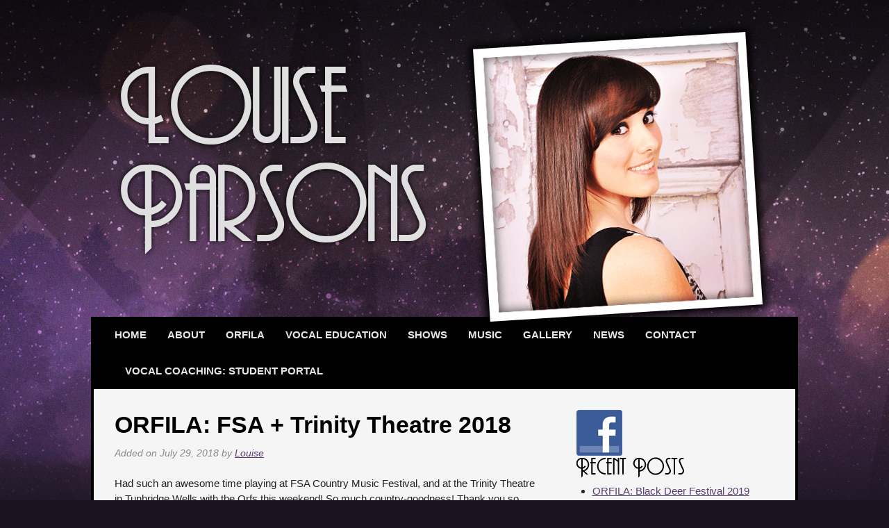

--- FILE ---
content_type: text/html; charset=UTF-8
request_url: https://louise-parsons.com/news/orfila-fsa-trinity-theatre-2018/
body_size: 4832
content:
<!doctype html>
<!--[if lt IE 7]>     <html class="html no-js ie" id="ie6" lang="en-US"><![endif]-->
<!--[if IE 7]>        <html class="html no-js ie" id="ie7" lang="en-US"><![endif]-->
<!--[if IE 8]>        <html class="html no-js ie" id="ie8" lang="en-US"><![endif]-->
<!--[if IE 9]>        <html class="html no-js ie" id="ie9" lang="en-US"><![endif]-->
<!--[if (gt IE 9)|!(IE)]><!--><html class="html no-js" lang="en-US"><!--<![endif]-->

<head>

	<meta charset="UTF-8" />
	<meta name="viewport" content="width=device-width, minimum-scale=1.0, maximum-scale=1.0" />

	<title>ORFILA: FSA + Trinity Theatre 2018 | Louise Parsons</title><meta name='robots' content='max-image-preview:large' />
<link rel='dns-prefetch' href='//s.w.org' />
<link rel="alternate" type="application/rss+xml" title="Louise Parsons &raquo; Feed" href="https://louise-parsons.com/feed/" />
<link rel="alternate" type="application/rss+xml" title="Louise Parsons &raquo; Comments Feed" href="https://louise-parsons.com/comments/feed/" />
<link rel="alternate" type="application/rss+xml" title="Louise Parsons &raquo; ORFILA: FSA + Trinity Theatre 2018 Comments Feed" href="https://louise-parsons.com/news/orfila-fsa-trinity-theatre-2018/feed/" />
		<script type="text/javascript">
			window._wpemojiSettings = {"baseUrl":"https:\/\/s.w.org\/images\/core\/emoji\/13.0.1\/72x72\/","ext":".png","svgUrl":"https:\/\/s.w.org\/images\/core\/emoji\/13.0.1\/svg\/","svgExt":".svg","source":{"concatemoji":"https:\/\/louise-parsons.com\/wordpress\/wp-includes\/js\/wp-emoji-release.min.js?ver=5.7.14"}};
			!function(e,a,t){var n,r,o,i=a.createElement("canvas"),p=i.getContext&&i.getContext("2d");function s(e,t){var a=String.fromCharCode;p.clearRect(0,0,i.width,i.height),p.fillText(a.apply(this,e),0,0);e=i.toDataURL();return p.clearRect(0,0,i.width,i.height),p.fillText(a.apply(this,t),0,0),e===i.toDataURL()}function c(e){var t=a.createElement("script");t.src=e,t.defer=t.type="text/javascript",a.getElementsByTagName("head")[0].appendChild(t)}for(o=Array("flag","emoji"),t.supports={everything:!0,everythingExceptFlag:!0},r=0;r<o.length;r++)t.supports[o[r]]=function(e){if(!p||!p.fillText)return!1;switch(p.textBaseline="top",p.font="600 32px Arial",e){case"flag":return s([127987,65039,8205,9895,65039],[127987,65039,8203,9895,65039])?!1:!s([55356,56826,55356,56819],[55356,56826,8203,55356,56819])&&!s([55356,57332,56128,56423,56128,56418,56128,56421,56128,56430,56128,56423,56128,56447],[55356,57332,8203,56128,56423,8203,56128,56418,8203,56128,56421,8203,56128,56430,8203,56128,56423,8203,56128,56447]);case"emoji":return!s([55357,56424,8205,55356,57212],[55357,56424,8203,55356,57212])}return!1}(o[r]),t.supports.everything=t.supports.everything&&t.supports[o[r]],"flag"!==o[r]&&(t.supports.everythingExceptFlag=t.supports.everythingExceptFlag&&t.supports[o[r]]);t.supports.everythingExceptFlag=t.supports.everythingExceptFlag&&!t.supports.flag,t.DOMReady=!1,t.readyCallback=function(){t.DOMReady=!0},t.supports.everything||(n=function(){t.readyCallback()},a.addEventListener?(a.addEventListener("DOMContentLoaded",n,!1),e.addEventListener("load",n,!1)):(e.attachEvent("onload",n),a.attachEvent("onreadystatechange",function(){"complete"===a.readyState&&t.readyCallback()})),(n=t.source||{}).concatemoji?c(n.concatemoji):n.wpemoji&&n.twemoji&&(c(n.twemoji),c(n.wpemoji)))}(window,document,window._wpemojiSettings);
		</script>
		<style type="text/css">
img.wp-smiley,
img.emoji {
	display: inline !important;
	border: none !important;
	box-shadow: none !important;
	height: 1em !important;
	width: 1em !important;
	margin: 0 .07em !important;
	vertical-align: -0.1em !important;
	background: none !important;
	padding: 0 !important;
}
</style>
	<link rel='stylesheet' id='wp-block-library-css'  href='https://louise-parsons.com/wordpress/wp-includes/css/dist/block-library/style.min.css?ver=5.7.14' type='text/css' media='all' />
<link rel='stylesheet' id='font-awesome-css'  href='https://louise-parsons.com/wordpress/wp-content/themes/wordpress-boilerplate/css/font-awesome.min.css?ver=3.2.0' type='text/css' media='all' />
<!--[if IE 7]>
<link rel='stylesheet' id='ie7_font-awesome-css'  href='https://louise-parsons.com/wordpress/wp-content/themes/wordpress-boilerplate/css/font-awesome-ie7.min.css?ver=3.2.0' type='text/css' media='all' />
<![endif]-->
<link rel='stylesheet' id='wpb-base-css'  href='https://louise-parsons.com/wordpress/wp-content/themes/wordpress-boilerplate/css/wpb.base.min.css?ver=20130613' type='text/css' media='all' />
<link rel='stylesheet' id='wpb-wordpress-css'  href='https://louise-parsons.com/wordpress/wp-content/themes/wordpress-boilerplate/css/wpb.wordpress.min.css?ver=20130613' type='text/css' media='all' />
<script type='text/javascript' src='https://louise-parsons.com/wordpress/wp-includes/js/jquery/jquery.min.js?ver=3.5.1' id='jquery-core-js'></script>
<script type='text/javascript' src='https://louise-parsons.com/wordpress/wp-includes/js/jquery/jquery-migrate.min.js?ver=3.3.2' id='jquery-migrate-js'></script>
<script type='text/javascript' src='https://louise-parsons.com/wordpress/wp-content/themes/orfila/js/orfila.global.js?ver=20130708' id='orfila-global-js'></script>
<script type='text/javascript' src='https://louise-parsons.com/wordpress/wp-content/themes/wordpress-boilerplate/js/wpb.modernizr.min.js?ver=2.6.2' id='wpb-modernizr-js'></script>
<script type='text/javascript' src='https://louise-parsons.com/wordpress/wp-content/themes/wordpress-boilerplate/js/wpb.global.min.js?ver=20130613' id='wpb-global-js'></script>
<link rel="https://api.w.org/" href="https://louise-parsons.com/wp-json/" /><link rel="alternate" type="application/json" href="https://louise-parsons.com/wp-json/wp/v2/posts/1304" /><link rel="EditURI" type="application/rsd+xml" title="RSD" href="https://louise-parsons.com/wordpress/xmlrpc.php?rsd" />
<link rel="wlwmanifest" type="application/wlwmanifest+xml" href="https://louise-parsons.com/wordpress/wp-includes/wlwmanifest.xml" /> 
<meta name="generator" content="WordPress 5.7.14" />
<link rel="canonical" href="https://louise-parsons.com/news/orfila-fsa-trinity-theatre-2018/" />
<link rel='shortlink' href='https://louise-parsons.com/?p=1304' />
<link rel="alternate" type="application/json+oembed" href="https://louise-parsons.com/wp-json/oembed/1.0/embed?url=https%3A%2F%2Flouise-parsons.com%2Fnews%2Forfila-fsa-trinity-theatre-2018%2F" />
<link rel="alternate" type="text/xml+oembed" href="https://louise-parsons.com/wp-json/oembed/1.0/embed?url=https%3A%2F%2Flouise-parsons.com%2Fnews%2Forfila-fsa-trinity-theatre-2018%2F&#038;format=xml" />


	<link rel="stylesheet" type="text/css" media="all" href="https://louise-parsons.com/wordpress/wp-content/themes/orfila/style.css" />
</head>

<body class="post-template-default single single-post postid-1304 single-format-standard wpb-plugin">


	<div id="top"></div>


	<div id="page">

		<header id="main-header" class="grid">

			<div id="banner" class="row" role="banner">

				<div class="page-width">

	<div id="louise-profile">
		<img src="https://louise-parsons.com/wordpress/wp-content/themes/orfila/img/profile-pic.png" alt="Louise Orfila" />
	</div><!-- #louise-profile -->

				<div id="branding">

					<a id="logo" href="https://louise-parsons.com/" title="Louise Parsons">
						<img src="https://louise-parsons.com/wordpress/wp-content/uploads/LOUISE-PARSONS.png" alt="Louise Parsons" />
					</a><!-- #logo -->

				</div><!-- #branding -->

				</div><!-- .page-width -->

			</div><!-- #banner .page-width .row -->

			<nav id="main-menu" class="nav-menu" role="navigation">

				<a href="#" rel="nofollow" class="menu-trigger">
					<span class="text">Menu</span><i class="icon-angle-down"></i>
				</a>

				<div class="menu-main-menu-container"><ul id="menu-main-menu" class="page-width menu"><li id="menu-item-4" class="menu-item menu-item-type-custom menu-item-object-custom menu-item-home menu-item-4"><a href="http://louise-parsons.com/">Home</a></li>
<li id="menu-item-5" class="menu-item menu-item-type-post_type menu-item-object-page menu-item-5"><a href="https://louise-parsons.com/about/">About</a></li>
<li id="menu-item-46" class="menu-item menu-item-type-post_type menu-item-object-page menu-item-46"><a href="https://louise-parsons.com/orfila/">ORFILA</a></li>
<li id="menu-item-549" class="menu-item menu-item-type-post_type menu-item-object-page menu-item-549"><a href="https://louise-parsons.com/teaching/">Vocal Education</a></li>
<li id="menu-item-157" class="menu-item menu-item-type-post_type menu-item-object-page menu-item-157"><a href="https://louise-parsons.com/shows/">Shows</a></li>
<li id="menu-item-25" class="menu-item menu-item-type-post_type menu-item-object-page menu-item-25"><a href="https://louise-parsons.com/music/">Music</a></li>
<li id="menu-item-26" class="menu-item menu-item-type-post_type menu-item-object-page menu-item-26"><a href="https://louise-parsons.com/gallery/">Gallery</a></li>
<li id="menu-item-6" class="menu-item menu-item-type-taxonomy menu-item-object-category current-post-ancestor current-menu-parent current-post-parent menu-item-6"><a href="https://louise-parsons.com/category/news/">News</a></li>
<li id="menu-item-27" class="menu-item menu-item-type-post_type menu-item-object-page menu-item-27"><a href="https://louise-parsons.com/contact/">Contact</a></li>
<li id="menu-item-1278" class="menu-item menu-item-type-post_type menu-item-object-page menu-item-1278"><a href="https://louise-parsons.com/vocal-coaching-student-portal/">Vocal Coaching: Student Portal</a></li>
</ul></div>
			</nav><!-- #main-menu -->

		</header><!-- #main-header -->


		<section id="main-section" class="grid">

			<div id="main-content" class="page-width row">


				<div id="content">

					<div class="single-container content-container">

						<article id="post-1304" class="post-1304 post type-post status-publish format-standard hentry category-news single-content single-post">

							<header class="content-header">

								<h1 class="content-title">ORFILA: FSA + Trinity Theatre 2018</h1>

								<div class="content-meta">
									<p class="content-date"><span class="content-date-meta">Added on <span class="date-output">July 29, 2018</span> by <a href="https://louise-parsons.com/author/louise/" class="author-link">Louise</a></span></p>
								</div>

							</header>

							<section class="content-section">

								<p>Had such an awesome time playing at FSA Country Music Festival, and at the Trinity Theatre in Tunbridge Wells with the Orfs this weekend! So much country-goodness! Thank you so much to everybody who came to see us, and thank you to the FSA organisers and Paul Dunton for asking us to play! We had the best time! ??</p>
<p><img loading="lazy" src="http://louise-parsons.com/wordpress/wp-content/uploads/img_8862.jpg" class="wp-image-1303 size-full" height="3024" width="4032" srcset="https://louise-parsons.com/wordpress/wp-content/uploads/img_8862.jpg 4032w, https://louise-parsons.com/wordpress/wp-content/uploads/img_8862-300x225.jpg 300w, https://louise-parsons.com/wordpress/wp-content/uploads/img_8862-768x576.jpg 768w, https://louise-parsons.com/wordpress/wp-content/uploads/img_8862-1024x768.jpg 1024w, https://louise-parsons.com/wordpress/wp-content/uploads/img_8862-650x488.jpg 650w" sizes="(max-width: 4032px) 100vw, 4032px" /><img loading="lazy" src="http://louise-parsons.com/wordpress/wp-content/uploads/img_8878.jpg" class="size-full wp-image-1299" height="1079" width="1080" srcset="https://louise-parsons.com/wordpress/wp-content/uploads/img_8878.jpg 1080w, https://louise-parsons.com/wordpress/wp-content/uploads/img_8878-150x150.jpg 150w, https://louise-parsons.com/wordpress/wp-content/uploads/img_8878-300x300.jpg 300w, https://louise-parsons.com/wordpress/wp-content/uploads/img_8878-768x767.jpg 768w, https://louise-parsons.com/wordpress/wp-content/uploads/img_8878-1024x1024.jpg 1024w, https://louise-parsons.com/wordpress/wp-content/uploads/img_8878-650x649.jpg 650w" sizes="(max-width: 1080px) 100vw, 1080px" /><img loading="lazy" src="http://louise-parsons.com/wordpress/wp-content/uploads/img_8877.jpg" class="wp-image-1300 size-full" height="1079" width="1080" srcset="https://louise-parsons.com/wordpress/wp-content/uploads/img_8877.jpg 1080w, https://louise-parsons.com/wordpress/wp-content/uploads/img_8877-150x150.jpg 150w, https://louise-parsons.com/wordpress/wp-content/uploads/img_8877-300x300.jpg 300w, https://louise-parsons.com/wordpress/wp-content/uploads/img_8877-768x767.jpg 768w, https://louise-parsons.com/wordpress/wp-content/uploads/img_8877-1024x1024.jpg 1024w, https://louise-parsons.com/wordpress/wp-content/uploads/img_8877-650x649.jpg 650w" sizes="(max-width: 1080px) 100vw, 1080px" /><img loading="lazy" src="http://louise-parsons.com/wordpress/wp-content/uploads/img_8875.jpg" class="wp-image-1301 size-full" height="1080" width="1080" srcset="https://louise-parsons.com/wordpress/wp-content/uploads/img_8875.jpg 1080w, https://louise-parsons.com/wordpress/wp-content/uploads/img_8875-150x150.jpg 150w, https://louise-parsons.com/wordpress/wp-content/uploads/img_8875-300x300.jpg 300w, https://louise-parsons.com/wordpress/wp-content/uploads/img_8875-768x768.jpg 768w, https://louise-parsons.com/wordpress/wp-content/uploads/img_8875-1024x1024.jpg 1024w, https://louise-parsons.com/wordpress/wp-content/uploads/img_8875-650x650.jpg 650w" sizes="(max-width: 1080px) 100vw, 1080px" /><img loading="lazy" src="http://louise-parsons.com/wordpress/wp-content/uploads/img_8876.jpg" class="size-full wp-image-1302" height="1080" width="1080" srcset="https://louise-parsons.com/wordpress/wp-content/uploads/img_8876.jpg 1080w, https://louise-parsons.com/wordpress/wp-content/uploads/img_8876-150x150.jpg 150w, https://louise-parsons.com/wordpress/wp-content/uploads/img_8876-300x300.jpg 300w, https://louise-parsons.com/wordpress/wp-content/uploads/img_8876-768x768.jpg 768w, https://louise-parsons.com/wordpress/wp-content/uploads/img_8876-1024x1024.jpg 1024w, https://louise-parsons.com/wordpress/wp-content/uploads/img_8876-650x650.jpg 650w" sizes="(max-width: 1080px) 100vw, 1080px" /></p>
<p><em>Lou xx</em></p>

							</section>

							<footer class="content-footer">

								<div class="content-meta">
									<p>Posted in <a href="https://louise-parsons.com/category/news/" rel="category tag">News</a></p>
								</div><!-- .content-meta -->

								
							</footer>

						</article><!-- #post-1304 -->


					</div><!-- .single-container .content-container -->

			<nav id="nav-below" class="navigation content-navigation">

				<div class="nav-prev"><a href="https://louise-parsons.com/news/performance-showcase-2018-2/" rel="prev"><i class="icon-angle-left"></i><span class="text">Performance Showcase 2018</span></a></div>

				<div class="nav-next"><a href="https://louise-parsons.com/news/orfila-local-live-2018/" rel="next"><span class="text">ORFILA: Local &#038; Live 2018</span><i class="icon-angle-right"></i></a></div>

			</nav><!-- .navigation .content-navigation -->

					<div id="comments">

						<div class="comment-form-container" id="respond">						

							<h3 class="comment-form-title">Leave a Comment</h3>

							<div class="cancel-comment-reply">
								<a rel="nofollow" id="cancel-comment-reply-link" class="button" href="/news/orfila-fsa-trinity-theatre-2018/#respond" style="display:none;"><i class="icon-reply"></i><span class="button-text">Cancel</span></a>							</div>

							<form action="https://louise-parsons.com/wp-comments-post.php" method="post" id="comment-form" class="grid">

								<fieldset>

									<div class="field">
										<div class="label">
											<label for="author-input">Your Name <span class="asterisk">*</span></label>
										</div>
										<div class="input">
											<input type="text" id="author-input" name="author" value="" size="22" />
										</div>
									</div>

									<div class="field">
										<div class="label">
											<label for="email-input">Your Email <span class="asterisk">*</span></label>
										</div>
										<div class="input">
											<input type="email" id="email-input" name="email" value="" size="22" />
										</div>
									</div>


									<div class="field">
										<div class="label">
											<label for="url-input">Your Website</label>
										</div>
										<div class="input">
											<input type="url" id="url-input" name="url" placeholder="http://" value="" size="22" />
										</div>
									</div>

								</fieldset>
								<fieldset>

									<div class="field">
										<div class="label">
											<label for="comment-input">Your Comment <span class="asterisk">*</span></label>
										</div>
										<div class="input">
											<textarea name="comment" id="comment-input"></textarea>
										</div>
									</div>

								</fieldset>

								<div class="field buttons-field">
									<div class="label"></div>
									<div class="input buttons">
										<button type="submit" name="submit" id="submit" class="primary-button">
											<span class="button-text">Submit Comment</span>
										</button>
									</div>
								</div>

								<div class="form-footer"><input type='hidden' name='comment_post_ID' value='1304' id='comment_post_ID' />
<input type='hidden' name='comment_parent' id='comment_parent' value='0' />


								</div>

							</form>

						</div>

					</div><!-- #comments -->

				</div><!-- #content -->

				<aside id="sidebar" class="widgets"><div id="text-2" class="widget widget_text">			<div class="textwidget"><div id="social">
<a href="https://www.facebook.com/LouiseOrfilaOfficial" class="facebook" title="Facebook" target="new" rel="noopener"><i class="icon-facebook-sign"></i></a>
<!--<a href="#" class="pinterest" title="Coming Soon!"><i class="icon-pinterest" target="new"></i></a>-->
</div>
		</div>
		<div id="recent-posts-2" class="widget widget_recent_entries">
		<h4 class="widget-title">Recent Posts</h4>
		<ul>
											<li>
					<a href="https://louise-parsons.com/news/orfila-black-deer-festival-2019/">ORFILA: Black Deer Festival 2019</a>
									</li>
											<li>
					<a href="https://louise-parsons.com/news/waitress/">Waitress!!</a>
									</li>
											<li>
					<a href="https://louise-parsons.com/news/performance-showcase-2019/">Performance Showcase 2019</a>
									</li>
											<li>
					<a href="https://louise-parsons.com/news/orfila-millport-glasgow/">ORFILA: Glasgow</a>
									</li>
											<li>
					<a href="https://louise-parsons.com/news/orfila-local-live-2018/">ORFILA: Local &#038; Live 2018</a>
									</li>
											<li>
					<a href="https://louise-parsons.com/news/orfila-fsa-trinity-theatre-2018/" aria-current="page">ORFILA: FSA + Trinity Theatre 2018</a>
									</li>
											<li>
					<a href="https://louise-parsons.com/news/performance-showcase-2018-2/">Performance Showcase 2018</a>
									</li>
											<li>
					<a href="https://louise-parsons.com/news/new-single-out-today/">New Single Out Today!!</a>
									</li>
											<li>
					<a href="https://louise-parsons.com/news/performance-showcase-2018/">Performance Showcase 2018</a>
									</li>
											<li>
					<a href="https://louise-parsons.com/news/orfila-spring-strum-2018/">ORFILA: Spring Strum 2018!</a>
									</li>
					</ul>

		</div><div id="text-3" class="widget widget_text">			<div class="textwidget"></div>
		</div>

				</aside><!-- #sidebar .widgets -->

			</div><!-- #main-content .page-width .row -->

		</section><!-- #main-section .grid -->


		<footer id="main-footer" class="grid">

			<div class="page-width">

			</div><!-- .page-width -->

		</footer><!-- #main-footer .grid -->

	</div><!-- #page -->


<script type='text/javascript' src='https://louise-parsons.com/wordpress/wp-includes/js/comment-reply.min.js?ver=5.7.14' id='comment-reply-js'></script>
<script type='text/javascript' src='https://louise-parsons.com/wordpress/wp-includes/js/wp-embed.min.js?ver=5.7.14' id='wp-embed-js'></script>


</body>

</html>

--- FILE ---
content_type: text/css
request_url: https://louise-parsons.com/wordpress/wp-content/themes/wordpress-boilerplate/css/wpb.base.min.css?ver=20130613
body_size: 4223
content:
/*!
 *
 *	Boilerplate Base Styles
 *
 *	================================================================
 *
 *	These base styles act as a fancy reset, giving all elements
 *	prettier and/or more consistent styles as well as structural
 *	and responsive rules.
 *
 *	There are no WordPress-specific styles here, instead they are
 *	located in;
 *
 *		css/wpb.wordpress.css
 *
 *	================================================================
 *
 *	Contents;
 *
 *	1.0 Global
 *	---	1.1 Normalise
 *
 *	2.0 Content
 *	--- 2.1 Headings
 *	--- 2.2 Text
 *	--- 2.3 Images
 *	--- 2.4 Tables
 *	--- 2.5 Messages
 *	--- 2.6 Boxes
 *
 *	3.0 Forms
 *	--- 3.1 Structure
 *	--- 3.2 Labels
 *	--- 3.3 Inputs
 *	--- 3.4 Buttons
 *	--- 3.5 Responsive
 *
 *	4.0 Grid
 *	--- 4.1 Structure
 *	--- 4.2 Responsive
 *
 *	================================================================
 *
 */article,aside,details,figcaption,figure,footer,header,hgroup,main,nav,section{display:block}audio,canvas,video{display:inline-block;*display:inline;*zoom:1}audio:not([controls]){display:none}[hidden]{display:none}html{min-height:100%;overflow-y:scroll;font-size:62.5%}body{font:1.5em/1.5 'Helvetica Neue',Helvetica,Arial,sans-serif;color:#595959;color:rgba(0,0,0,.65);overflow:hidden;margin:0}.no-rgba body{color:#595959}a{text-decoration:underline}a:focus{outline:thin dotted}a:hover,a:active{outline:0;text-decoration:none}abbr[title]{border-bottom:1px dotted}b,strong{font-weight:bold}blockquote{margin:1.25em;padding:0 0 0 1.25em}dfn{font-style:italic}hr{display:block;height:1px;border:0;border-top:1px solid #ddd;margin:1.5em 0;padding:0}ins{background:#ff9;color:#000;text-decoration:none}mark{background:#ff0;color:#000;font-style:italic;font-weight:bold}pre,code,kbd,samp{font-family:monospace,monospace;_font-family:Courier,'Courier new',monospace;font-size:1em}pre{white-space:pre;white-space:pre-wrap;word-wrap:break-word}small{font-size:.8em}big{font-size:1.5em}sub,sup{font-size:.7em;line-height:0;position:relative;vertical-align:baseline;margin:0 .09em}sup{top:-.625em}sub{bottom:-.3125em}p{margin:0 0 1.5em}menu,ul,ol,dir{padding:0;margin:0 0 1.5em 2.5em}ul ul,ol ol{margin-top:.25em;margin-bottom:.25em}ol ol{list-style:lower-alpha}ol ol ol{list-style:lower-alpha;list-style:lower-roman}menu li,ul li,ol li,dir li{margin:0 0 .5em}li:last-child{margin-bottom:0}dl{margin:0 0 1.5em}dt{font-weight:bold}dd{margin:0 0 .75em 2.5em}dd:last-child{margin-bottom:0}nav ul,nav ol,nav li{list-style:none;list-style-image:none;margin:0;padding:0}img{border:0;-ms-interpolation-mode:bicubic;vertical-align:bottom}svg:not(:root){overflow:hidden}figure{margin:0}form{margin:0}fieldset{border:0;margin:0;padding:0}label{cursor:pointer}legend{border:0;*margin-left:-7px;padding:0}button,input,select,textarea{font-size:100%;margin:0;vertical-align:baseline;*vertical-align:middle}input,textarea{-moz-box-sizing:border-box;-webkit-box-sizing:border-box;box-sizing:border-box}button,input{line-height:normal;*overflow:visible}table button,table input{*overflow:auto}button,input[type="button"],input[type="reset"],input[type="submit"]{cursor:pointer;-webkit-appearance:button}input[type="search"]{-webkit-appearance:textfield}input[type="search"]::-webkit-search-decoration{-webkit-appearance:none}button::-moz-focus-inner,input::-moz-focus-inner{border:0;padding:0}textarea{overflow:auto;vertical-align:top;resize:vertical}table{width:100%;font-size:inherit;clear:both;border-collapse:collapse;border-spacing:0}th,td{vertical-align:top;text-align:left}h1,.h1,h2,.h2,h3,.h3,h4,.h4,h5,.h5,h6,.h6{font-family:'Helvetica Neue',Helvetica,Arial,sans-serif;font-weight:normal;font-size:1em;line-height:1.25;margin:0 0 1em}h1,.h1{font-size:2.25em;margin-bottom:.4445em}h2,.h2{font-size:1.75em;margin-bottom:.5715em}h3,.h3{font-size:1.5em;margin-bottom:.667em}h4,.h4{font-size:1.25em;margin-bottom:.8em}h5,h6,.h5,.h6{font-weight:bold}h6,.h6{font-size:.75em;margin-bottom:1.4em}p:last-child{margin-bottom:0}blockquote{color:#636363;padding-top:.5em;padding-bottom:.5em;border-left:.25em solid #ddd}tt,code,pre,samp,kbd{font-family:Consolas,Courier,'Courier new',monospace}pre,code,kbd,samp{background:#fafafa;display:inline-block;line-height:1;font-size:.8em;padding:.2em .5em .25em;margin:0 .2em;border:1px solid #ddd;-webkit-border-radius:2px;-moz-border-radius:2px;border-radius:2px}pre{display:block;line-height:1.5;padding:1.25em;margin:1.875em 0}code{color:#0c5c88}.note{padding:1em 0 0;margin:1em 0 0;border-top:1px solid #eee}.note p{font-size:.8em;color:#777}.note .strong{color:#444}.note p code{font-size:.95em}img{max-width:100%;width:auto;height:auto}table{margin:0 0 1.5em}table:last-child{margin-bottom:0}table caption{color:#888;font-size:.85em;margin:0 0 1.25em}table tbody+caption{margin:1.25em 0 0}th,td{padding:.5em .75em;border:1px solid #e5e5e5}th{background:#f8f8f8}th>span{font-size:.85em;display:inline-block;line-height:1}.message{background:#fff;clear:both;position:relative;z-index:2;padding:.667em .75em;margin:0 0 1.5em;border:1px solid #ddd;-webkit-border-radius:1px;-moz-border-radius:1px;border-radius:1px;-webkit-box-shadow:0 1px 2px rgba(0,0,0,.025),0 0 1px #fff inset;-moz-box-shadow:0 1px 2px rgba(0,0,0,.025),0 0 1px #fff inset;box-shadow:0 1px 2px rgba(0,0,0,.025),0 0 1px #fff inset}.message:last-child{margin:0}i.message-icon{font-size:14px;margin-right:.5em}.message-icon{text-shadow:0 1px 0 #fff}.message p{font-size:.85em}.widget .message p{color:inherit}.message code,.message pre{font-size:inherit}.message.info{background-color:#eaf6ff;border-color:#bad3e6}.message.info .message-icon{color:#5286ad}.message.alert{background-color:#faf5cd;border-color:#ddd54f}.message.alert .message-icon{color:#a19a1c}.message.action{background-color:#cdf1b5;border-color:#98d679}.message.action .message-icon{color:#559634}.message.error{background-color:#ffdede;border-color:#ebb4b4}.message.error .message-icon{color:#d56a6a}.box{background:#fff;-webkit-border-radius:1px;-moz-border-radius:1px;border-radius:1px;-webkit-box-shadow:0 1px 2px rgba(0,0,0,.1);-moz-box-shadow:0 1px 2px rgba(0,0,0,.1);box-shadow:0 1px 2px rgba(0,0,0,.1)}.no-boxshadow .box{border:1px solid #ddd}.box-header{padding:1em 0;margin:0 1em;border-bottom:1px solid #eee}.box-title{margin:0}.box-content{padding:1em}.box-footer{background:#f6f6f6;position:relative;clear:both;padding:.5em 1em;border:1px solid #fff}.box-footer:before{content:'';background:#e6e6e6;display:block;height:1px;position:absolute;left:0;right:0;top:-2px}form .field{padding:1.5em 0 0;margin:1.5em 0 0;border-top:1px solid #f6f6f6}form .field .option{margin:0 0 .25em}form .field:first-of-type,form .field .option:last-child,form .field .input .option:last-child{margin:0}form .field:first-of-type,form .buttons-field{padding:0;border:0}form.grid .field,fieldset.grid .field{position:relative;*zoom:1}form.grid .field:before,form.grid .field:after,fieldset.grid .field:before,fieldset.grid .field:after{content:'';display:table}form.grid .field:after,fieldset.grid .field:after{clear:both}form.grid .label,fieldset.grid .label{float:left}form.grid .label,fieldset.grid .label{width:12em}form.grid .input,fieldset.grid .input{margin-left:12em}label{display:inline-block;vertical-align:baseline;position:relative;font-size:.85em;font-weight:bold;line-height:1.3}.label label{margin-bottom:.5em}form.grid .label label,fieldset.grid .label{margin-bottom:0;margin-right:1em}.asterisk{color:red;font-weight:bold}.option label{font-weight:normal;top:-1px;margin-right:0;margin-left:.25em}legend,.legend{display:inline-block;font-size:.75em;line-height:1.5;text-transform:uppercase;color:#777}legend{display:block;margin:0 0 1.5em}input,textarea,select,button,.button{font-family:'Helvetica Neue',Helvetica,Arial,sans-serif;color:#555;line-height:1.25;padding:.5em;border:1px solid #ddd;border-top-color:#bbb;-webkit-border-radius:1px;-moz-border-radius:1px;border-radius:1px;-webkit-box-sizing:border-box;-moz-box-sizing:border-box;-ms-box-sizing:border-box;box-sizing:border-box}input:hover,textarea:hover,select:hover{color:#333;border-color:#ccc;border-top-color:#aaa;-webkit-box-shadow:inset 0 1px 2px rgba(0,0,0,.05);-moz-box-shadow:inset 0 1px 2px rgba(0,0,0,.05);box-shadow:inset 0 1px 2px rgba(0,0,0,.05)}input:focus,textarea:focus,select:focus{color:#111;border-color:#398bd1;-webkit-box-shadow:inset 0 1px 2px rgba(0,0,0,.075);-moz-box-shadow:inset 0 1px 2px rgba(0,0,0,.075);box-shadow:inset 0 1px 2px rgba(0,0,0,.075)}input{width:18em;max-width:100%}input.small-text{width:4em}input::-webkit-input-placeholder{color:#888}input:-moz-placeholder{color:#888}input::-moz-placeholder{color:#888}input:-ms-input-placeholder{color:#888}input:focus::-webkit-input-placeholder{color:#777}input:focus:-moz-placeholder{color:#777}input:focus::-moz-placeholder{color:#777}input:focus:-ms-input-placeholder{color:#777}textarea{width:24em;max-width:100%;height:8em;min-height:2em;line-height:1.25}form.grid textarea,fieldset.grid textarea{width:100%}select{padding:.325em}select[multiple="multiple"]{min-width:12em}select[multiple="multiple"] option{padding:.225em .325em}input[type=checkbox],input[type=radio]{width:auto;padding:0;border:0;-webkit-box-shadow:none;-moz-box-shadow:none;box-shadow:none}button,.button,input[type=button],input[type=submit],input[type=reset]{background:#e5e5e5;background-image:-moz-linear-gradient(top,rgba(255,255,255,.5) 0,rgba(255,255,255,0) 100%);background-image:-webkit-gradient(linear,left top,left bottom,color-stop(0,rgba(255,255,255,.5)),color-stop(100%,rgba(255,255,255,0)));background-image:-webkit-linear-gradient(top,rgba(255,255,255,.5) 0,rgba(255,255,255,0) 100%);background-image:-o-linear-gradient(top,rgba(255,255,255,.5) 0,rgba(255,255,255,0) 100%);background-image:-ms-linear-gradient(top,rgba(255,255,255,.5) 0,rgba(255,255,255,0) 100%);background-image:linear-gradient(to bottom,rgba(255,255,255,.5) 0,rgba(255,255,255,0) 100%);display:inline-block;width:auto;height:29px;line-height:29px;text-align:center;font-size:12px;font-weight:bold;cursor:pointer;text-shadow:0 1px 0 #fff;text-decoration:none;padding:0 12px;border:1px solid #d5d5d5;border-bottom-color:silver;outline:0;-webkit-box-shadow:inset 0 1px 0 #fff;-moz-box-shadow:inset 0 1px 0 #fff;box-shadow:inset 0 1px 0 #fff;-webkit-box-sizing:content-box;-moz-box-sizing:content-box;-ms-box-sizing:content-box;box-sizing:content-box}#ie7 button,#ie7 input[type=button],#ie7 input[type=submit],#ie7 input[type=reset]{line-height:12px;height:31px}#ie9 button,#ie9 .button,#ie9 input[type=button],#ie9 input[type=submit],#ie9 input[type=reset]{box-shadow:none !important}.no-cssgradients button,.no-cssgradients .button,.no-cssgradients input[type=button],.no-cssgradients input[type=submit],.no-cssgradients input[type=reset]{background-image:url('../img/button-states.png');background-repeat:repeat-x;background-position:0 0}button:hover,.button:hover,input[type=button]:hover,input[type=submit]:hover,input[type=reset]:hover{background-image:-moz-linear-gradient(top,rgba(255,255,255,.6) 0,rgba(255,255,255,0) 100%);background-image:-webkit-gradient(linear,left top,left bottom,color-stop(0,rgba(255,255,255,.6)),color-stop(100%,rgba(255,255,255,0)));background-image:-webkit-linear-gradient(top,rgba(255,255,255,.6) 0,rgba(255,255,255,0) 100%);background-image:-o-linear-gradient(top,rgba(255,255,255,.6) 0,rgba(255,255,255,0) 100%);background-image:-ms-linear-gradient(top,rgba(255,255,255,.6) 0,rgba(255,255,255,0) 100%);background-image:linear-gradient(to bottom,rgba(255,255,255,.6) 0,rgba(255,255,255,0) 100%);color:#333;text-decoration:none;border-color:#c5c5c5;border-bottom-color:#b0b0b0;-webkit-box-shadow:inset 0 1px 0 #fff,inset 0 0 1px #fff,0 1px 2px rgba(0,0,0,.075);-moz-box-shadow:inset 0 1px 0 #fff,inset 0 0 1px #fff,0 1px 2px rgba(0,0,0,.075);box-shadow:inset 0 1px 0 #fff,inset 0 0 1px #fff,0 1px 2px rgba(0,0,0,.075)}.no-cssgradients button:hover,.no-cssgradients .button:hover,.no-cssgradients input[type=button]:hover,.no-cssgradients input[type=submit]:hover,.no-cssgradients input[type=reset]:hover{background-position:0 -92px}button:active,.button:active,input[type=button]:active,input[type=submit]:active,input[type=reset]:active,button.active,.button.active,input[type=button].active,input[type=submit].active,input[type=reset].active{background:#eee;color:#999;border-color:#ccc;-webkit-box-shadow:inset 0 1px 2px rgba(0,0,0,.1);-moz-box-shadow:inset 0 1px 2px rgba(0,0,0,.1);box-shadow:inset 0 1px 2px rgba(0,0,0,.1)}.no-cssgradients button:active,.no-cssgradients .button:active,.no-cssgradients input[type=button]:active,.no-cssgradients input[type=submit]:active,.no-cssgradients input[type=reset]:active,.no-cssgradients button.active,.no-cssgradients .button.active,.no-cssgradients input[type=button].active,.no-cssgradients input[type=submit].active,.no-cssgradients input[type=reset].active{background-image:url('../img/button-states.png');background-repeat:repeat-x;background-position:0 -184px}.buttons{position:relative;*zoom:1}.buttons:before,.buttons:after{content:'';display:table}.buttons:after{clear:both}.buttons button,.buttons .button,.buttons input{float:left;margin-right:.5em}button [class*="icon-"],.button [class*="icon-"]{font-weight:normal;font-size:14px;margin-right:7px}button span+[class*="icon-"],.button span+[class*="icon-"],button [class*="icon-"].right,.button [class*="icon-"].right{float:right;margin-right:0;margin-left:7px}.primary-button,.secondary-button,.warning-button,input.secondary-button,input.primary-button,input.warning-button{background-image:-moz-linear-gradient(top,rgba(255,255,255,.3) 0,rgba(255,255,255,0) 100%);background-image:-webkit-gradient(linear,left top,left bottom,color-stop(0,rgba(255,255,255,.3)),color-stop(100%,rgba(255,255,255,0)));background-image:-webkit-linear-gradient(top,rgba(255,255,255,.3) 0,rgba(255,255,255,0) 100%);background-image:-o-linear-gradient(top,rgba(255,255,255,.3) 0,rgba(255,255,255,0) 100%);background-image:-ms-linear-gradient(top,rgba(255,255,255,.3) 0,rgba(255,255,255,0) 100%);background-image:linear-gradient(to bottom,rgba(255,255,255,.3) 0,rgba(255,255,255,0) 100%);color:#fff;text-shadow:0 -1px 0 rgba(0,0,0,.2);-webkit-box-shadow:inset 0 1px 0 rgba(255,255,255,.3),inset 0 0 1px rgba(255,255,255,.3);-moz-box-shadow:inset 0 1px 0 rgba(255,255,255,.3),inset 0 0 1px rgba(255,255,255,.3);box-shadow:inset 0 1px 0 rgba(255,255,255,.3),inset 0 0 1px rgba(255,255,255,.3)}.primary-button:hover,.secondary-button:hover,.warning-button:hover,input.primary-button:hover,input.secondary-button:hover,input.warning-button:hover{background-image:-moz-linear-gradient(top,rgba(255,255,255,.4) 0,rgba(255,255,255,0) 100%);background-image:-webkit-gradient(linear,left top,left bottom,color-stop(0,rgba(255,255,255,.4)),color-stop(100%,rgba(255,255,255,0)));background-image:-webkit-linear-gradient(top,rgba(255,255,255,.4) 0,rgba(255,255,255,0) 100%);background-image:-o-linear-gradient(top,rgba(255,255,255,.4) 0,rgba(255,255,255,0) 100%);background-image:-ms-linear-gradient(top,rgba(255,255,255,.4) 0,rgba(255,255,255,0) 100%);background-image:linear-gradient(to bottom,rgba(255,255,255,.37) 0,rgba(255,255,255,0) 100%);color:#fff;-webkit-box-shadow:inset 0 1px 0 rgba(255,255,255,.3),inset 0 0 1px rgba(255,255,255,.3),0 1px 2px rgba(0,0,0,.15);-moz-box-shadow:inset 0 1px 0 rgba(255,255,255,.3),inset 0 0 1px rgba(255,255,255,.3),0 1px 2px rgba(0,0,0,.15);box-shadow:inset 0 1px 0 rgba(255,255,255,.3),inset 0 0 1px rgba(255,255,255,.3),0 1px 2px rgba(0,0,0,.15)}.primary-button:active,.secondary-button:active,.warning-button:active,input.primary-button:active,input.secondary-button:active,input.warning-button:active{background-image:none;text-shadow:none;-webkit-box-shadow:inset 0 1px 2px rgba(0,0,0,.15);-moz-box-shadow:inset 0 1px 2px rgba(0,0,0,.15);box-shadow:inset 0 1px 2px rgba(0,0,0,.15)}.primary-button,input.primary-button{background-color:#399539;border-color:green;border-color:#008000;border-bottom-color:#004b00}.primary-button:hover,input.primary-button:hover{background-color:#399539;border-color:#007000;border-bottom-color:#003b00}.primary-button:active,input.primary-button:active{background-color:#5ea95e;color:#a7d0a7;border-color:#007000}.secondary-button,input.secondary-button{background-color:#2493cc;border-color:#1c84ba;border-bottom-color:#184c70}.secondary-button:hover,input.secondary-button:hover{background-color:#2493cc;border-color:#1c6aa0;border-bottom-color:#165886}.secondary-button:active,input.secondary-button:active{background-color:#4ba6d5;color:#acd6ec;border-color:#1c6aa0}.warning-button,input.warning-button{background-color:#cf4f4a;border-color:#c83f39;border-bottom-color:#931812}.warning-button:hover,input.warning-button:hover{background-color:#cf4f4a;border-color:#b32c26;border-top-color:#b92f29;border-bottom-color:#7d0f09}.warning-button:active,input.warning-button:active{background-color:#d76c68;color:#e9afad;border-color:#b32c26}@media all and (max-width:700px){form.grid .label,form.grid .input,fieldset.grid .label,fieldset.grid .input{float:none;width:auto}form.grid .input,fieldset.grid .input{margin-left:0}form.grid .label label,fieldset.grid .label{margin-right:0;margin-bottom:.5em}form.grid .label-placeholder{display:none}}.grid,.grid .row{*zoom:1}.grid:before,.grid:after,.grid .row:before,.grid .row:after{content:'';display:table}.grid:after,.grid .row:after{clear:both}[class*="col-"]{display:block;float:left;width:100%;margin-left:2.564102564102564%;*margin-left:2.5109110747408616%;-webkit-box-sizing:border-box;-moz-box-sizing:border-box;-ms-box-sizing:border-box;box-sizing:border-box}[class*="col-"]:first-child,.col-12{margin-left:0}.col-1{width:5.982905982905983%;*width:5.929714493544281%}.col-2{width:14.52991452991453%;*width:14.476723040552828%}.col-3{width:23.076923076923077%;*width:23.023731587561375%}.col-4{width:31.623931623931625%;*width:31.570740134569924%}.col-5{width:40.17094017094017%;*width:40.11774868157847%}.col-6{width:48.717948717948715%;*width:48.664757228587014%}.col-7{width:57.26495726495726%;*width:57.21176577559556%}.col-8{width:65.81196581196582%;*width:65.75877432260411%}.col-9{width:74.35897435897436%;*width:74.30578286961266%}.col-10{width:82.90598290598291%;*width:82.8527914166212%}.col-11{width:91.45299145299145%;*width:91.39979996362975%}@media all and (max-width:700px){[class*="col-"]{float:none;width:auto;margin-left:0}}

--- FILE ---
content_type: text/css
request_url: https://louise-parsons.com/wordpress/wp-content/themes/wordpress-boilerplate/css/wpb.wordpress.min.css?ver=20130613
body_size: 2899
content:
/**
 *
 *	Boilerplate WordPress Styles
 *
 *	================================================================
 *
 *	These styles are for WordPress-specific elements/classes
 *
 *	================================================================
 *
 */

.admin-bar #top{padding-top:28px}.page-width{max-width:1024px;padding:0 10px;margin:0 auto}#main-section{position:relative;*zoom:1}#main-section:before,#main-section:after{content:'';display:table}#main-section:after{clear:both}#content{float:left;width:65%}#sidebar{float:right;width:30%}.left-sidebar #content{float:right}.left-sidebar #sidebar{float:left}.no-sidebar #content,.error404 #content,.search #content,.sitemap #content,#content.no-sidebar{width:auto;float:none}.aligncenter{display:block;clear:both;margin:0 auto}.alignleft,.alignright{display:inline-block}.alignleft{float:left}.alignright{float:right}@media all and (max-width:700px){#content,#sidebar{float:none;width:auto !important}}.content-header .content-title{margin-bottom:0}.content-title .meta{opacity:.5;filter:alpha(opacity = 50)}.content-meta{font-family:Tahoma,Geneva,sans-serif;color:#888}.content-meta p{font-size:.85em;margin:0 0 .5em}.content-meta p:last-child{margin:0}.meta-nav{font-family:Georgia,"Times New Roman",Times,serif}.content-excerpt p{font-size:.85em}.content-footer{clear:both}.content-footer .content-meta{padding-top:1.5em}img.aligncenter,img.alignleft,img.alignright,.wp-caption{margin-bottom:1em;margin-top:.35em}img.alignleft,img.alignright,.wp-caption.alignleft,.wp-caption.alignright{max-width:50%}img.alignleft,.wp-caption.alignleft{margin-right:1em}img.alignright,.wp-caption.alignright{margin-left:1em}.wp-caption-text{color:#777;font-size:.8em;margin-top:.75em}.wp-caption.alignleft img,.wp-caption.alignleft .wp-caption-text{margin-right:10px}.wp-caption.alignright img,.wp-caption.alignright .wp-caption-text{margin-left:10px}.loop-container .content-thumbnail{width:8em;float:left;overflow:hidden;margin-right:1.5em}.content-thumbnail a{display:block}.content-thumbnail a img{-webkit-border-radius:1px;-moz-border-radius:1px;border-radius:1px}.gallery{position:relative;*zoom:1}.gallery:before,.gallery:after{content:'';display:table}.gallery:after{clear:both}.gallery-item{float:left;margin-left:2.564102564102564%;*margin-left:1%}#ie8 .gallery-item{margin-left:1%}.gallery-columns-1 .gallery-item{width:100%;margin-left:0}.gallery-columns-2 .gallery-item{width:48.717948717948715%;*width:48.664757228587014%}.gallery-columns-3 .gallery-item{width:31.623931623931625%;*width:31.570740134569924%}.gallery-columns-4 .gallery-item{width:23.076923076923077%;*width:23.023731587561375%}.gallery-columns-5 .gallery-item{width:17.948717948718%;*width:17.991271140207%}.gallery-columns-6 .gallery-item{width:14.52991452991453%;*width:14.476723040552828%}.gallery-columns-7 .gallery-item{width:12.087912087912%;*width:12.133504793079%}.gallery-columns-8 .gallery-item{width:10.25641025641%;*width:10.302952809602%}.gallery-columns-9 .gallery-item{width:8.8319088319088%;*width:8.8791901557859%}.gallery-item:first-child,.gallery-columns-2 .gallery-item:nth-of-type(2n+1),.gallery-columns-3 .gallery-item:nth-of-type(3n+1),.gallery-columns-4 .gallery-item:nth-of-type(4n+1){margin-left:0}.gallery-icon{text-align:center;margin:0 auto}.gallery-caption{display:none;max-width:150px;margin:.75em auto 0}.gallery-columns-1 .gallery-caption,.gallery-columns-2 .gallery-caption,.gallery-columns-3 .gallery-caption,.gallery-columns-4 .gallery-caption{display:block}#comments.with-comments,#comments .comment-form-container{padding:1.5em 0 0;margin:1.5em 0 0;border-top:1px solid #ddd}.comment-form-title{margin:0 0 1em}.comment-list,.comment-list .children{list-style-type:none;margin:0;padding:0}.comment-list .children{margin:1.5em 0 0}.comment-list .depth-1,.comment-list .children .comment-article{padding:1.25em;margin:0 0 1.5em 0;border-left:.25em solid #e5e5e5}.comment-list .depth-1{padding-right:0}.comment-list .children .comment-article{background:#fafafa}.comment-list li:last-child,.comment-list .children .comment-article:last-child{margin-bottom:0}.comment .content-thumbnail{width:3.2em;margin-right:1em}.without-avatars .content-thumbnail{display:none}.with-avatars .comment-header{margin-left:4.2em}.comment-title{font-size:1.15em;margin:0}.comment-header .content-meta{margin:.5em 0 0}.comment-content{clear:both;margin:1em 0 0}.comment-entry p{font-size:.85em}.comment-footer{opacity:.5;filter:alpha(opacity = 50);-webkit-transition:opacity .2s ease-in-out;-moz-transition:opacity .2s ease-in-out;-ms-transition:opacity .2s ease-in-out;-o-transition:opacity .2s ease-in-out;transition:opacity .2s ease-in-out}.comment-article:hover .comment-footer{opacity:1}.comment-list .buttons{margin-top:1.25em}.comment-list .comment-reply-login{display:none}.comment-list .edit-button{float:right;margin-right:0}.comment-form-title{float:left}.cancel-comment-reply{float:right}#comment-form,.comment-form-container .replying-to{clear:both}.comment-form-container .replying-to p{font-size:.85em}#comment-form .logout-link{float:right}@media all and (min-width:700px){.gallery-columns-5 .gallery-item:nth-of-type(5n+1),.gallery-columns-6 .gallery-item:nth-of-type(6n+1),.gallery-columns-7 .gallery-item:nth-of-type(7n+1),.gallery-columns-8 .gallery-item:nth-of-type(8n+1),.gallery-columns-9 .gallery-item:nth-of-type(9n+1){margin-left:0}}@media all and (max-width:700px){.gallery .gallery-caption{display:none}.gallery br{clear:none !important}.gallery-columns-9 .gallery-item,.gallery-columns-8 .gallery-item{width:23.076923076923077%;*width:23.023731587561375%}.gallery-columns-7 .gallery-item,.gallery-columns-6 .gallery-item,.gallery-columns-5 .gallery-item{width:31.623931623931625%;*width:31.570740134569924%}.gallery-columns-9 .gallery-item:nth-of-type(4n+1),.gallery-columns-8 .gallery-item:nth-of-type(4n+1),.gallery-columns-7 .gallery-item:nth-of-type(3n+1),.gallery-columns-6 .gallery-item:nth-of-type(3n+1),.gallery-columns-5 .gallery-item:nth-of-type(3n+1){margin-left:0}}.gform_heading{margin:0 0 1.25em}.gform_fields,.gfield,.gfield_radio,.gfield_radio>li,.gfield_checkbox,.gfield_checkbox>li{list-style-type:none;margin:0;padding:0}.gfield{clear:both;margin:0 0 1.25em}.gfield:last-child{margin-bottom:0}.gfield label{margin:0 0 .5em}.gfield_radio label,.gfield_checkbox label{font-weight:normal;top:-1px;margin-right:0;margin-left:.5em}.search-form{position:relative}.search-input{width:100%;padding-right:2.35em}#ie7 .search-input{max-width:88%}.search-button,.search-button:hover,.search-button:active{background:none !important;height:auto;position:absolute;right:0;top:0;bottom:0;padding-left:.85em;padding-right:.85em;border:0;-webkit-box-shadow:none;-moz-box-shadow:none;box-shadow:none;-webkit-border-radius:0;-moz-border-radius:0;border-radius:0}.search-button .button-text{display:none}.search-button [class*="icon-"]{margin-right:0}#main-search{margin:1.25em 0 0}#main-search .search-input{font-size:1.25em;padding:.36em 2.1em .44em .4em}#main-search .search-button{height:40px;line-height:40px;padding:0 1em}.edit-button-container{display:inline-block;margin-top:1.5em}.hide-edit-buttons .edit-button-container{display:none}.edit-button{background-color:#4d5e66;border-color:#44545c;border-bottom-color:#273339}.edit-button:hover{background-color:#4d5e66;border-color:#314047;border-bottom-color:#273339}.edit-button:active{background-color:#5a6a71;color:#adb5b8;border-color:#314047}#site-title{margin:0}#site-title a{text-decoration:none}#site-description{color:#777;font-size:1.15em;margin:.5em 0 0}.nav-menu .menu{position:relative;*zoom:1;z-index:999}.nav-menu .menu:before,.nav-menu .menu:after{content:'';display:table}.nav-menu .menu:after{clear:both}.nav-menu li{position:relative;display:block;float:left}.nav-menu li:hover{z-index:1}.nav-menu ul ul li{float:none}.nav-menu .menu-item-home>a{margin-left:-1em}.nav-menu a{display:block;position:relative;z-index:3;text-decoration:none;padding:.625em 1em}.nav-menu .menu-trigger{display:none;padding:.625em 10px}.nav-menu .menu-trigger i{font-size:14px;opacity:.6;margin-left:7px}.nav-menu.open .menu-trigger i:before{content:'\f106'}.nav-menu .sub-menu{display:none;width:16em;position:absolute;z-index:2;left:0;padding:.5em 1px}.nav-menu .with-menu:hover>.sub-menu{display:block}.nav-menu .sub-menu .sub-menu{left:16em;top:0;margin-top:-.5em}.nav-menu .sub-menu li{margin:0 0 1px}.nav-menu .sub-menu a{font-size:.85em;padding:.75em 1.177em}.nav-menu .sub-menu a:hover{text-decoration:none}@media all and (max-width:700px){#banner-area{margin-top:1.5em}}@media all and (max-width:600px){.nav-menu .menu,.nav-menu .sub-menu,.nav-menu .with-menu:hover>.sub-menu{display:none}.no-js .nav-menu:hover .menu,.nav-menu.open .menu,.nav-menu .menu-trigger{display:block}.nav-menu .menu{padding:0}.nav-menu li{float:none;position:static}.nav-menu .menu-item-home>a{margin-left:0}.nav-menu ul a{font-size:.85em;padding:.75em 1em}}#breadcrumbs{color:#666}#breadcrumbs .breadcrumb-content{font-size:.85em}#breadcrumbs .meta{font-family:Georgia,"Times New Roman",Times,serif;color:#888;margin:0 .5em}.hentry .content-header{margin:0 0 1.5em}.single .content-header .content-meta{margin:.75em 0 0}.loop-content{position:relative;*zoom:1;padding:0 0 1.5em;margin:0 0 1.5em;border-bottom:1px solid #e5e5e5}.loop-content:before,.loop-content:after{content:'';display:table}.loop-content:after{clear:both}.loop-content:last-child{padding-bottom:0;margin-bottom:0;border-bottom:0}.loop-content .content-header{margin:0}.loop-content .content-section{margin:1em 0 0}.loop-content .content-header .content-meta{margin:.375em 0 0}.loop-content.with-thumbnail .content-header,.loop-content.with-thumbnail .content-section{margin-left:9.5em}.content-more{color:#777;display:inline-block}#archive-content{padding:0 0 1.5em;margin:0 0 1.5em;border-bottom:1px solid #e5e5e5}#archive-title{margin:0}#archive-description{margin:1em 0 0}#archive-description p,.not-found .content-section>p{font-size:1.15em}.error404 #main-search,#content-list,#post-list{padding:1.5em 0 0;margin:1.5em 0 0;border-top:1px solid #e5e5e5}#content-list .widget,#post-list .widget{margin-bottom:0}.navigation{position:relative;*zoom:1;margin:0 -1px}.navigation:before,.navigation:after{content:'';display:table}.navigation:after{clear:both}.navigation a,.navigation .page-numbers{display:block;float:left;text-align:center;line-height:1.5;font-size:12px;min-width:1em;padding:.625em 1em;margin:1px;-webkit-border-radius:1px;-moz-border-radius:1px;border-radius:1px}.navigation a{background:#f5f5f5;text-decoration:none}.navigation a:hover{background:#eee;text-decoration:none}.navigation i{line-height:1;text-align:left;text-decoration:none !important}.nav-next i{text-align:right}.nav-prev i+.text,.nav-next .text+i{margin-left:.5em}.nav-prev,.nav-next{width:49%}.nav-prev{float:left}.nav-next{float:right}.nav-next a{float:right}#nav-above{padding:0 0 1.5em;margin:0 0 1.5em;border-bottom:1px solid #ddd}#nav-below{clear:both;padding:1.5em 0 0;margin:1.5em 0 0;border-top:1px solid #ddd}@media all and (max-width:500px){.loop-content .content-thumbnail{width:3.25em}.loop-content.with-thumbnail .content-header{margin-left:4.75em}.loop-content.with-thumbnail .content-section{clear:both;margin-left:0}}.widget{margin:0 0 1.5em}.widgets>.widget:last-child{margin-bottom:0}.widget-title{font-size:1.15em;margin-bottom:.58em}.widget ul,.widget p{font-size:.85em}.widget ul{margin-left:1.5em}.widget ul:last-child{margin-bottom:0}.widget ul ul,.widget ul p{font-size:1em}@media all and (max-width:700px){#sidebar{margin-top:1.5em}.left-sidebar #sidebar{margin-top:0;margin-bottom:1.5em}}@media all and (max-width:700px){.footer-area.col-3{width:48.717948717948715%;*width:48.664757228587014%;margin-left:2.564102564102564%;*margin-left:2.5109110747408616%}.footer-area:first-child,#footer-3.col-3{margin-left:0}#footer-3.col-3{clear:both}}@media all and (max-width:400px){.footer-area[class*="col-"]{clear:none;width:100%;margin-left:0}}

--- FILE ---
content_type: text/css
request_url: https://louise-parsons.com/wordpress/wp-content/themes/orfila/style.css
body_size: 2687
content:
/*!
 *
 *	Theme name: Louise Orfila
 *	Description: The custom WordPress theme for Louise Orfila's blog
 *	Version: 1.0
 *
 *	Author: Oak Creative
 *	Author URI: http://oakcreative.net/
 *
 *	Template: wordpress-boilerplate
 *
 */


/**
 *
 *	1.0 Global
 *
 *	==============================================================*/


body {
	background: #1b1320 url('img/body-bg.jpg') no-repeat top center;
	color: #222;
}

/* Links */
a {
	color: #593d70;
}
a:hover {
	color: #000;
}


/**
 *	1.1 Structure
 *	--------------------------------------------------------------*/

.page-width {
	max-width: 950px;
	padding: 0 2em;
}

#main-content {
	padding: 2em;
}



/**
 *
 *	2.0 Main Header
 *
 *	==============================================================*/


/**
 *	2.1 Banner
 *	--------------------------------------------------------------*/

#banner {
	padding-top: 2em;
}

/* Branding */
#logo {
	margin-top: 3em;
	display: block;
	float: left;
	max-width: 50%;
}

#louise-profile {
	float: right;
	max-width: 50%;
	position: relative;
	z-index: 1000;
	margin-bottom: -1.5em;
}


/**
 *	2.2 Main Menu
 *	--------------------------------------------------------------*/

.nav-menu .menu {
	position: static;
}

#menu-main-menu {
	background: #000;
	border: 4px solid #000;
	border-width: 0 4px;
}

#main-menu .menu-trigger {
	background: #000;
}

#main-menu li {
	position: relative;
	z-index: 998;
}

/* Links */
#main-menu a {
	color: #e6e6e6;
	position: relative;
	z-index: 1001;
	text-transform: uppercase;
	font-weight: bold;
	text-shadow: 0 1px 1px #000;
	padding: 1em;
}

#main-menu li:hover > a {
	background: #262626;
	background: rgba(255,255,255,.15);
	color: #fff;
}

/* Sub Menu */
#main-menu .sub-menu {
	background: #000;
}
#main-menu .menu-item-home .sub-menu {
	left: -1em;
}

@media all and (max-width: 700px) {

	#banner {
		padding-top: 1em;
	}
	#louise-profile {
		margin-bottom: 0;
	}

}

 /**
  *
  *	3.0 Main Content
  *
  *	==============================================================*/


#main-content {
	background: #fafafa;
	background: -moz-linear-gradient(top, #f5f5f5 0%, #ffffff 100%);
	background: -webkit-gradient(linear, left top, left bottom, color-stop(0%,#f5f5f5), color-stop(100%,#ffffff));
	background: -webkit-linear-gradient(top, #f5f5f5 0%,#ffffff 100%);
	background: -o-linear-gradient(top, #f5f5f5 0%,#ffffff 100%);
	background: -ms-linear-gradient(top, #f5f5f5 0%,#ffffff 100%);
	background: linear-gradient(to bottom, #f5f5f5 0%,#ffffff 100%);
	border: 4px solid #000;
	border-top-width: 0;
}


/**
 *	3.1 Headings
 *	--------------------------------------------------------------*/

.content-title {
	color: #000;
	font-weight: bold;
}

/* Dates */
.content-meta .content-date {
	font-style: italic;
	font-size: .9em;
}


/**
 *	3.2 Looped
 *	--------------------------------------------------------------*/

.loop-content {
	border-color: #222;
}

/* Thumbnails */
.loop-container .content-thumbnail {
	float: none;
	width: auto;
	margin: 1em auto 0;
	text-align: center;
}
.loop-content.with-thumbnail .content-header, 
.loop-content.with-thumbnail .content-section {
	margin-left: 0;
}



 /**
  *
  *	4.0 Sidebar
  *
  *	==============================================================*/


/* Widgets */
#sidebar .widget {
	margin: 0 0 2em;
}
#sidebar .widget:last-child {
	margin-bottom:; 0;
}

.widget ul, 
.widget p {
	font-size: inherit;
}


 /**
  *	4.1 Widget Titles
  *	--------------------------------------------------------------*/

.widget_recent_entries .widget-title,
.widget_archive .widget-title,
.widget_categories .widget-title {
	background: no-repeat left;
	height: 33px;
	font-size: 1em;
	text-indent: -999em;
	margin: 0 0 .5em;
}

.widget_recent_entries .widget-title {
	background-image: url('img/recent-posts.png');
}
.widget_archive .widget-title {
	background-image: url('img/archives.png');
}
.widget_categories .widget-title {
	background-image: url('img/categories.png');
}


/**
 * 4.2 Social
 * --------------------------------------------------------------*/

#social {
	overflow: hidden;
}

#social a {
	background: no-repeat;
	display: block;
	float: left;
	opacity: 1;
	text-align: center;	
	text-decoration: none;
	text-indent: -999em;
	width: 66px;
	height: 66px;
	margin-right: 6px;
	-webkit-transition: opacity .2s linear;
	   -moz-transition: opacity .2s linear;
	   		transition: opacity .2s linear;
}

#social .facebook {
	background-image: url('img/fb.png');
}
#social .pinterest {
	background-image: url('img/pinterest.png');
}
#social .twitter {
	background-image: url('img/twitter.png');

}
#social .youtube {
	background-image: url('img/youtube.png');
	margin-right: 0;
}

#social a:hover {
	opacity: .5;
}



/**
 *
 *	5.0 Main Footer
 *
 * ==============================================================*/


#main-footer {
	padding: 0 0 2em;
}



/**
 *
 *	6.0 Slideshow
 *
 * ==============================================================*/

.slideshow-slides {
	left: 0;
	right: 0;
}
.slideshow-tabs {
	overflow: hidden;
	margin: 1em 0 0 -1em;
}

.slideshow-tab {
	background: #fff;
	float: left;
	width: 72px;
	padding: 2px;
	border: 2px solid #ddd;
	margin: 0 0 1em 1em;
}
.slideshow-tab.slideshow-active {
	border-color: #000;
}


/**
 *
 *	7.0 Fancybox
 *
 * ==============================================================*/

/*! fancyBox v2.1.5 fancyapps.com | fancyapps.com/fancybox/#license */
.fancybox-wrap,
.fancybox-skin,
.fancybox-outer,
.fancybox-inner,
.fancybox-image,
.fancybox-wrap iframe,
.fancybox-wrap object,
.fancybox-nav,
.fancybox-nav span,
.fancybox-tmp
{
	padding: 0;
	margin: 0;
	border: 0;
	outline: none;
	vertical-align: top;
}

.fancybox-wrap {
	position: absolute;
	top: 0;
	left: 0;
	z-index: 8020;
}

.fancybox-skin {
	position: relative;
	background: #f9f9f9;
	color: #444;
	text-shadow: none;
	-webkit-border-radius: 4px;
	   -moz-border-radius: 4px;
	        border-radius: 4px;
}

.fancybox-opened {
	z-index: 8030;
}

.fancybox-opened .fancybox-skin {
	-webkit-box-shadow: 0 10px 25px rgba(0, 0, 0, 0.5);
	   -moz-box-shadow: 0 10px 25px rgba(0, 0, 0, 0.5);
	        box-shadow: 0 10px 25px rgba(0, 0, 0, 0.5);
}

.fancybox-outer, .fancybox-inner {
	position: relative;
}

.fancybox-inner {
	overflow: hidden;
}

.fancybox-type-iframe .fancybox-inner {
	-webkit-overflow-scrolling: touch;
}

.fancybox-error {
	color: #444;
	font: 14px/20px "Helvetica Neue",Helvetica,Arial,sans-serif;
	margin: 0;
	padding: 15px;
	white-space: nowrap;
}

.fancybox-image, .fancybox-iframe {
	display: block;
	width: 100%;
	height: 100%;
}

.fancybox-image {
	max-width: 100%;
	max-height: 100%;
}

#fancybox-loading, .fancybox-close, .fancybox-prev span, .fancybox-next span {
	background-image: url('img/fancybox_sprite.png');
}

#fancybox-loading {
	position: fixed;
	top: 50%;
	left: 50%;
	margin-top: -22px;
	margin-left: -22px;
	background-position: 0 -108px;
	opacity: 0.8;
	cursor: pointer;
	z-index: 8060;
}

#fancybox-loading div {
	width: 44px;
	height: 44px;
	background: url('img/fancybox_loading.gif') center center no-repeat;
}

.fancybox-close {
	position: absolute;
	top: -18px;
	right: -18px;
	width: 36px;
	height: 36px;
	cursor: pointer;
	z-index: 8040;
}

.fancybox-nav {
	position: absolute;
	top: 0;
	width: 40%;
	height: 100%;
	cursor: pointer;
	text-decoration: none;
	background: transparent url('img/blank.gif'); /* helps IE */
	-webkit-tap-highlight-color: rgba(0,0,0,0);
	z-index: 8040;
}

.fancybox-prev {
	left: 0;
}

.fancybox-next {
	right: 0;
}

.fancybox-nav span {
	position: absolute;
	top: 50%;
	width: 36px;
	height: 34px;
	margin-top: -18px;
	cursor: pointer;
	z-index: 8040;
	visibility: hidden;
}

.fancybox-prev span {
	left: 10px;
	background-position: 0 -36px;
}

.fancybox-next span {
	right: 10px;
	background-position: 0 -72px;
}

.fancybox-nav:hover span {
	visibility: visible;
}

.fancybox-tmp {
	position: absolute;
	top: -99999px;
	left: -99999px;
	visibility: hidden;
	max-width: 99999px;
	max-height: 99999px;
	overflow: visible !important;
}

/* Overlay helper */

.fancybox-lock {
    overflow: hidden !important;
    width: auto;
}

.fancybox-lock body {
    overflow: hidden !important;
}

.fancybox-lock-test {
    overflow-y: hidden !important;
}

.fancybox-overlay {
	position: absolute;
	top: 0;
	left: 0;
	overflow: hidden;
	display: none;
	z-index: 8010;
	background: url('img/fancybox_overlay.png');
}

.fancybox-overlay-fixed {
	position: fixed;
	bottom: 0;
	right: 0;
}

.fancybox-lock .fancybox-overlay {
	overflow: auto;
	overflow-y: scroll;
}

/* Title helper */

.fancybox-title {
	visibility: hidden;
	font: normal 13px/20px "Helvetica Neue",Helvetica,Arial,sans-serif;
	position: relative;
	text-shadow: none;
	z-index: 8050;
}

.fancybox-opened .fancybox-title {
	visibility: visible;
}

.fancybox-title-float-wrap {
	position: absolute;
	bottom: 0;
	right: 50%;
	margin-bottom: -35px;
	z-index: 8050;
	text-align: center;
}

.fancybox-title-float-wrap .child {
	display: inline-block;
	margin-right: -100%;
	padding: 2px 20px;
	background: transparent; /* Fallback for web browsers that doesn't support RGBa */
	background: rgba(0, 0, 0, 0.8);
	-webkit-border-radius: 15px;
	   -moz-border-radius: 15px;
	        border-radius: 15px;
	text-shadow: 0 1px 2px #222;
	color: #FFF;
	font-weight: bold;
	line-height: 24px;
	white-space: nowrap;
}

.fancybox-title-outside-wrap {
	position: relative;
	margin-top: 10px;
	color: #fff;
}

.fancybox-title-inside-wrap {
	padding-top: 10px;
}

.fancybox-title-over-wrap {
	position: absolute;
	bottom: 0;
	left: 0;
	color: #fff;
	padding: 10px;
	background: #000;
	background: rgba(0, 0, 0, .8);
}

/*Retina graphics!*/
@media only screen and (-webkit-min-device-pixel-ratio: 1.5),
	   only screen and (min--moz-device-pixel-ratio: 1.5),
	   only screen and (min-device-pixel-ratio: 1.5){

	#fancybox-loading, .fancybox-close, .fancybox-prev span, .fancybox-next span {
		background-image: url('img/fancybox_sprite@2x.png');
		background-size: 44px 152px; /*The size of the normal image, half the size of the hi-res image*/
	}

	#fancybox-loading div {
		background-image: url('img/fancybox_loading@2x.gif');
		background-size: 24px 24px; /*The size of the normal image, half the size of the hi-res image*/
	}
}

--- FILE ---
content_type: text/javascript
request_url: https://louise-parsons.com/wordpress/wp-content/themes/wordpress-boilerplate/js/wpb.global.min.js?ver=20130613
body_size: 917
content:
/*!
 *
 *	Global JavaScript functions
 *
 *	================================================================
 *
 *	@package WordPress
 *	@subpackage WordPress_Boilerplate
 *	@since WordPress Boilerplate 1.0
 *
 */

(function(a){a(function(){a("html").removeClass("no-js").addClass("js");a(".menu-trigger").click(function(b){b.preventDefault();a(this).parent().toggleClass("open")})});a(function(){a("#wpadminbar").on("click",".toggle-edit-buttons a",function(c){c.preventDefault();var b=a(this),d=1;a("body").toggleClass("hide-edit-buttons");if(a("body").hasClass("hide-edit-buttons")){b.html("Show edit buttons")}else{b.html("Hide edit buttons");d=0}a.cookie("wpb_hide_edit_buttons",d,{expires:7,path:"/"})})})}(jQuery));
/*!
 * jQuery Cookie Plugin v1.3.1
 * https://github.com/carhartl/jquery-cookie
 *
 * Copyright 2013 Klaus Hartl
 * Released under the MIT license
 */
(function(b){if(typeof define==="function"&&define.amd){define(["jquery"],b)}else{b(jQuery)}}(function(j){var h=/\+/g;function k(a){return a}function g(a){return decodeURIComponent(a.replace(h," "))}function i(b){if(b.indexOf('"')===0){b=b.slice(1,-1).replace(/\\"/g,'"').replace(/\\\\/g,"\\")}try{return l.json?JSON.parse(b):b}catch(a){}}var l=j.cookie=function(c,d,A){if(d!==undefined){A=j.extend({},l.defaults,A);if(typeof A.expires==="number"){var b=A.expires,B=A.expires=new Date();B.setDate(B.getDate()+b)}d=l.json?JSON.stringify(d):String(d);return(document.cookie=[l.raw?c:encodeURIComponent(c),"=",l.raw?d:encodeURIComponent(d),A.expires?"; expires="+A.expires.toUTCString():"",A.path?"; path="+A.path:"",A.domain?"; domain="+A.domain:"",A.secure?"; secure":""].join(""))}var y=l.raw?k:g;var a=document.cookie.split("; ");var z=c?undefined:{};for(var e=0,t=a.length;e<t;e++){var f=a[e].split("=");var x=y(f.shift());var w=y(f.join("="));if(c&&c===x){z=i(w);break}if(!c){z[x]=i(w)}}return z};l.defaults={};j.removeCookie=function(a,b){if(j.cookie(a)!==undefined){j.cookie(a,"",j.extend({},b,{expires:-1}));return true}return false}}));

--- FILE ---
content_type: text/javascript
request_url: https://louise-parsons.com/wordpress/wp-content/themes/orfila/js/orfila.global.js?ver=20130708
body_size: 14049
content:
/**
 *
 *	Orfila JavaScript functions
 *
 *	================================================================
 *
 */

(function($) {


	"use strict";


	$(function () {


		// Slideshow
		$('.slideshow').slideshow({
			width: 540,
			height: 420,
			effect: 'fade',
			tabs: true,
			prevNext: false,
			playPause: false,
			swipe: false,
			onReady: function() {

				$('.slideshow-tab').each(function() {

					var $tab = $(this),
						$slide = $('.slideshow-slide').eq( $tab.data('target') ),
						$image = $slide.find('img').data('image-full');

					// Full size
					if ( $image ) {

						$tab
							.addClass('fancybox')
							.attr({
								'href': $image,
								'rel': 'slideshow-gallery'
							});

					}

					// Thumbnail
					$tab.children('.slideshow-text').html( '<img src="' + $tab.children('.slideshow-text').html() + '" />' );

				});

			}
		});


		// Fancybox
		$('.fancybox, .lightbox').fancybox();


	});

}(jQuery));


/*!
 *
 *	jQuery Slideshow Plugin
 *
 *	Version 3.1
 *
 *	==============================================================
 *
 *	Copyright 2013, Dane Williams
 *	http://danewilliams.co.uk/
 *
 * 	==============================================================
 *
 *	Dual licensed under the MIT or GPL Version 2 licenses.
 *	http://www.opensource.org/licenses/mit-license.php
 *	http://www.opensource.org/licenses/GPL-2.0
 *
 *	==============================================================
 */
!function(a,b,c,d){function g(a){var b=c.body||c.documentElement,d=b.style;if("string"==typeof d[a])return!0;v=["Moz","Webkit","Khtml","O","ms"],a=a.charAt(0).toUpperCase()+a.substr(1);for(var e=0;e<v.length;e++)if("string"==typeof d[v[e]+a])return!0;return!1}function h(a){Object.create&&Object.create!==d||(Object.create=function(){function b(){}return function(c){if(1!=a.length)throw new Error("Object.create implementation only accepts one parameter.");return b.prototype=c,new b}}())}var e="slideshow",f={element:null,elements:{},effect:{},effects:{},width:0,height:0,selected:0,target:0,interval:null,paused:!0,touch:{supported:!1},transitions:!1,"public":{},"private":{},options:{},_name:null,templates:{container:a('<div class="slideshow-container" />'),viewport:a('<div class="slideshow-viewport" />'),slides:a('<div class="slideshow-slides" />'),slide:a('<div class="slideshow-slide" />'),controls:a('<div class="slideshow-controls" />'),control:a('<a href="#" class="slideshow-control" />'),controlText:a('<span class="slideshow-text" />'),prevNext:a('<div class="slideshow-prev-next" />'),playPause:a('<div class="slideshow-play-pause" />'),tabs:a('<div class="slideshow-tabs" />')},__construct:function(b){this.element=a(this.container),this.options=b,this._name=e,this.public=this.public_interface,this.private=this.private_interface,this.init(),this.build(),this.events(),this.ready()},init:function(){var b=this;b.options=b.private.validateOptions(b.options,a.fn[e].defaults);var d=b.element.data(),f={},g=/^slideshow[A-Z]+/;for(var h in d)if(d.hasOwnProperty(h)&&g.test(h)){var i=h[e.length].toLowerCase()+h.substr(e.length+1);f[i]=d[h]}b.options=b.private.validateOptions(f,b.options),b.width=b.options.width,b.height=b.options.height,b.options.templates&&(b.templates=a.extend({},b.templates,b.options.templates)),b.options.effect&&(b.options.effects&&(b.effects=a.extend({},b.effects,b.options.effects)),b.effect=a.fn[e].effects[b.options.effect],b.touch.supported="ontouchend"in c),b.public.element=b.element,b.options.onInit.call(b.public),b.effect.onInit&&b.effect.onInit.call(b.public)},build:function(){var b=this;b.elements.container=b.templates.container.clone().css({position:"relative"}),b.elements.viewport=b.templates.viewport.clone().css({position:"relative",overflow:"hidden"}).appendTo(b.elements.container),b.elements.slides=b.templates.slides.clone().css({position:"relative"}).appendTo(b.elements.viewport),(b.options.prevNext||b.options.playPause||b.options.tabs)&&(b.elements.controls=b.templates.controls.clone().appendTo(b.elements.container),b.options.playPause&&(b.elements.playPause=b.templates.playPause.clone().appendTo(b.elements.controls),b.templates.control.clone().addClass("slideshow-pause").html(b.options.pauseText).wrapInner(b.templates.controlText.clone()).appendTo(b.elements.playPause),b.templates.control.clone().addClass("slideshow-play").html(b.options.playText).wrapInner(b.templates.controlText.clone()).appendTo(b.elements.playPause)),b.options.prevNext&&(b.elements.prevNext=b.templates.prevNext.clone().appendTo(b.elements.controls),b.templates.control.clone().addClass("slideshow-prev").html(b.options.prevText).wrapInner(b.templates.controlText.clone()).appendTo(b.elements.prevNext),b.templates.control.clone().addClass("slideshow-next").html(b.options.nextText).wrapInner(b.templates.controlText.clone()).appendTo(b.elements.prevNext)),b.options.tabs&&(b.elements.tabs=b.templates.tabs.clone().appendTo(b.elements.controls))),b.element.children().each(function(){b.private.addSlide(a(this))}),b.elements.container.appendTo(b.element);var c=b.elements.slides.children().eq(0);b.width||(b.width=c.data("width")?c.data("width"):b.elements.container.outerWidth(!0)),b.height||(b.height=c.data("height")?c.data("height"):b.elements.container.outerHeight(!0)/b.elements.slides.children().length),b.elements.viewport.css({"padding-bottom":100*(b.height/b.width)+"%"}),b.elements.slides.css({position:"absolute"}),b.effect.setStyles&&b.effect.setStyles.call(b.public,b.elements.slides,b.options),b.options.onBuild.call(b.public,b.elements),b.effect.onBuild&&b.effect.onBuild.call(b.public,b.elements)},events:function(){var b=this;if(b.element.bind("slide",function(a,c,d){return b.animating?!1:(c||0===c||(c=b.target),b.private.setTarget(c),d||0===d||(d=b.options.speed),b.private.animation(d),!0)}).bind("pause",function(a,c){clearInterval(b.interval),b.interval=null,c||(b.paused=!0,b.private.resetControls())}).bind("play",function(a,c){b.interval||(b.paused=!1,b.interval=setInterval(function(){b.element.trigger("slide",b.selected+1)},b.options.delay),c||b.private.resetControls())}),b.options.pauseOnHover&&!b.touch.supported&&b.elements.slides.bind("mouseover",function(){b.paused||b.trigger("pause",!0)}).bind("mouseout",function(){b.paused&&b.trigger("play",!0)}),b.options.swipe){var c={start:b.touch.supported?"touchstart":"mousedown",end:b.touch.supported?"touchend":"mouseup",move:b.touch.supported?"touchmove":"mousemove"};b.elements.slides.bind(c.start,b.private.swipeStart),b.touch.supported&&b.elements.slides.bind(c.move,b.private.swipeMove).bind(c.end,b.private.swipeEnd)}b.elements.controls.on("click","a",function(c){c.preventDefault();var d=a(this);(d.hasClass("slideshow-play")||d.hasClass("slideshow-pause"))&&(d.hasClass("slideshow-pause")?b.element.trigger("pause"):b.element.trigger("play")),(d.hasClass("slideshow-prev")||d.hasClass("slideshow-next"))&&(b.element.trigger("pause",!0),d.hasClass("slideshow-prev")?b.element.trigger("slide",b.selected-1):b.element.trigger("slide",b.selected+1)),d.hasClass("slideshow-tab")&&(b.element.trigger("pause",!0),b.element.trigger("slide",d.data("target")))}),b.options.onBind.call(b.public),b.effect.onBind&&b.effect.onBind.call(b.public)},ready:function(){var a=this;a.options.auto&&(a.paused=!1,a.element.trigger("play",!0)),a.private.setSelected(a.selected),a.private.setEffect(),a.element.trigger("slide",[a.target,0]),a.options.onReady.call(a.public),a.effect.onReady&&a.effect.onReady.call(a.public)}};f.private_fn={validateOptions:function(b,c){return c&&(b=a.extend({},c,b)),"y"!=b.axis&&(b.axis="x"),b.threshold<0&&(b.threshold=0),b.threshold>100&&(b.threshold=100),"auto"==b.cssTransitions&&(b.cssTransitions=g("transition")),"auto"==b.cssTransforms&&(b.cssTransforms=b.cssTransitions&&g("transform")),b.effect&&!a.fn[e].effects[b.effect]&&(b.effect=!1),"linear"!=b.easing&&(b.cssTransitions?a.fn[e].cssEasing[b.easing]||(b.easing="linear"):a.easing&&!a.easing.hasOwnProperty(b.easing)&&(b.easing="linear")),b},setTarget:function(a){var b=this,c=b.elements.slides.children().length;b.options.cyclic?(0>a&&(a=c-1),a>c-1&&(a=0)):a=b.target,b.target=a,b.public.target=a,b.elements.target=b.elements.slides.children().eq(a),b.elements.slides.children(".slideshow-target").removeClass("slideshow-target"),b.elements.target.addClass("slideshow-target")},setSelected:function(a){var b=this;b.selected=a,b.public.selected=a,b.elements.selected=b.elements.slides.children().eq(a),b.elements.slides.children(".slideshow-selected").removeClass("slideshow-selected"),b.elements.selected.addClass("slideshow-selected"),b.target=b.selected,b.public.target=b.selected,b.elements.target=b.elements.selected,b.elements.target.removeClass("slideshow-target"),b.private.resetControls()},addSlide:function(a){var b=this;if(a.appendTo(b.elements.slides).wrap(b.templates.slide.clone()),a.parent().data("index",a.parent().index()),a.parent().data({width:a.attr("width")?a.attr("width"):a.outerWidth(!0),height:a.attr("height")?a.attr("height"):a.outerHeight(!0)}),a.data("width")&&a.parent().data("width",a.data("width")),a.data("height")&&a.parent().data("height",a.data("height")),b.options.tabs){var c=b.templates.control.clone().addClass("slideshow-tab").data("target",a.parent().data("index")),d=a.parent().data("index");a.data("slideshow-tab-content")&&(d=a.data("slideshow-tab-content")),c.html(d).wrapInner(b.templates.controlText.clone()).appendTo(b.elements.tabs)}},resetControls:function(){var a=this;a.elements.controls.find(".slideshow-active").removeClass("slideshow-active"),a.elements.playPause&&(a.paused?a.elements.playPause.children(".slideshow-pause").addClass("slideshow-active"):a.elements.playPause.children(".slideshow-play").addClass("slideshow-active")),a.elements.prevNext&&(a.options.cyclic?a.elements.prevNext.children().addClass("slideshow-active"):(a.elements.selected.prev().length&&a.elements.prevNext.children(".slideshow-prev").addClass("slideshow-active"),a.elements.selected.next().length&&a.elements.prevNext.children(".slideshow-next").addClass("slideshow-active"))),a.elements.tabs&&a.elements.tabs.children().eq(a.selected).addClass("slideshow-active")},setEffect:function(){var a=this;a.effect.element=a.effect.getElement?a.effect.getElement(a.elements.slides,a.selected,a.target):a.elements.target,a.effect.property=a.effect.getProperty?a.effect.getProperty(a.options):"all"},animation:function(a){var b=this;if(b.options.effect){if(b.effect.getTargetValue){var c=b.effect.getTargetValue(b.selected,b.target,b.elements.slides,b.options),d=b.public.getTargetCSS(c);b.options.cssTransitions?(b.private.animationStart(),a&&b.transitions?b.public.addTransitions():b.public.removeTransitions(),b.effect.element.css(d),a&&b.transitions?b.effect.element.one("transitionend webkitTransitionEnd oTransitionEnd MSTransitionEnd",function(){b.private.animationComplete()}):setTimeout(function(){b.private.animationComplete(),b.public.addTransitions()},1)):(b.private.animationStart(),b.effect.element.animate(d,a,function(){b.private.animationComplete()}))}}else b.private.animationStart(),b.public.getSlide(b.selected).hide(),b.public.getSlide(b.target).show(),b.private.animationComplete()},animationStart:function(a){var b=this;b.element.data("animating",!0),b.animating=!0,b.private.setEffect(),b.options.onStart.call(b.public,a,b.options),b.effect.onStart&&b.effect.onStart.call(b.public,a,b.options)},animationComplete:function(){var a=this,b=a.selected,c=a.target;a.element.data("animating",!1),a.animating=!1,a.paused||a.element.trigger("play"),a.private.setSelected(c),a.options.onComplete.call(a.public,b,a.options),a.effect.onComplete&&a.effect.onComplete.call(a.public,b,a.options)},swipeStart:function(b){var d=this,e=b.originalEvent,f=d.elements.slides,g=d.touch.supported?e.changedTouches[0]:b;if(d.animating)return!1;d.element.trigger("pause",!0),b.preventDefault();var h=f.position();d.touch.start={x:g.pageX,y:g.pageY,time:b.timeStamp},d.touch.offset={x:d.touch.start.x-h.left,y:d.touch.start.y-h.top},d.touch.supported||(a(c).bind("mousemove",d.private.swipeMove),f.bind("mouseup",d.private.swipeEnd)),d.public.removeTransitions(f),f.trigger("dragstart",h),d.effect.onSwipeStart&&d.effect.onSwipeStart.call(d.public,d.touch,d.options)},swipeMove:function(a){var b=this,c=a.originalEvent,d=b.touch.supported?c.changedTouches[0]:a;b.touch.supported&&c.targetTouches.length>1||(a.preventDefault(),b.touch.move={x:d.pageX,y:d.pageY,time:a.timeStamp},b.effect.onSwipeMove&&b.effect.onSwipeMove.call(b.public,b.touch,b.options))},swipeEnd:function(b){var d=this,e=b.originalEvent,f=d.elements.slides,g=d.touch.supported?e.changedTouches[0]:b;d.touch.end={x:g.pageX,y:g.pageY,time:b.timeStamp},d.touch.supported||(a(c).unbind("mousemove",d.private.swipeMove),f.unbind("mouseup",d.private.swipeEnd)),d.public.addTransitions(f),f.trigger("dragend",{top:d.touch.end.y,left:d.touch.end.x}),d.effect.onSwipeEnd&&d.effect.onSwipeEnd.call(d.public,d.touch,d.options)}},f.public_fn={element:null,target:0,selected:0,getSlide:function(a){var b=this,c=b.elements.slides.children().eq(a);return c.length||(c=b.elements.selected),c},getTargetCSS:function(a){var b=this,c={},d=["webkit","moz","ms","o"],e=!1,f=b.effect.property;if(a instanceof Object&&(e=!0),b.options.cssTransforms&&("top"==f||"left"==f||e&&(a.left||a.top))){e?(f=a,f.left||(f.left=0),f.top||(f.top=0)):f={top:"top"==f?a:0,left:"left"==f?a:0};for(var g="("+f.left+","+f.top+")",h=0;h<d.length;h++){var i="-"+d[h]+"-";c[i+"transform"]="translate"+g}c.transform="translate"+g}else e?c=a:c[b.effect.property]=a;return c},addTransitions:function(b){var c=this,d=!1;if(!c.effect)return!1;if(!c.options.cssTransitions)return!1;if(b?d=!0:b=c.effect.element,!b)return!1;c.effect.timing||(c.effect.timing=a.fn[e].cssEasing[c.options.easing]);var f=c.effect.property;!c.options.cssTransforms||"top"!=c.effect.property&&"left"!=c.effect.property||(f="transform"),c.effect.transition||(c.effect.transition=f+" "+c.options.speed+"ms cubic-bezier("+c.effect.timing+")");for(var g=["webkit","moz","ms","o"],h={},i=0;i<g.length;i++){var j="-"+g[i]+"-";h[j+"transition"]=("transform"==f?j:"")+c.effect.transition}return h.transition=c.effect.transition,b.css(h),d||(c.transitions=!0),!0},removeTransitions:function(a){var b=this,c=!1;return b.options.cssTransitions?(a?c=!0:a=b.effect.element,a||(a=b.elements.slides.children()),a?(a.css({"-webkit-transition":"","-moz-transition":"","-ms-transition":"","-o-transition":"",transition:""}),c||(b.transitions=!1),!0):!1):!1},pause:function(){var a=this;a.element.trigger("pause")},play:function(){var a=this;a.element.trigger("play")}},a.fn[e]=function(b){var c=arguments;return h(arguments),this.each(function(){d==a.data(this,"plugin_"+e)&&a.data(this,"plugin_"+e,function(b){var e=Object.create(f);e.container=b,e.public_interface={},e.private_interface={};for(prop in e.public_fn)"function"==typeof e.public_fn[prop]&&(e.public_interface[prop]=a.proxy(e.public_fn[prop],e));for(prop in e.private_fn)"function"==typeof e.private_fn[prop]&&(e.private_interface[prop]=a.proxy(e.private_fn[prop],e));return e.__construct.apply(e,c),e}(this,b))}),this.get(0)!=d?a.data(this.get(0),"plugin_"+e).public_interface:null},a.fn[e].effects={fade:{setStyles:function(a){a.children().css({opacity:0,position:"absolute",left:0,right:0,top:0,bottom:0})},getProperty:function(){return"opacity"},getTargetValue:function(){return 1},getDefaultValue:function(){return 0},onStart:function(a,b){var c=this;c.getSlide().parent(),c.selected!==c.target&&(b.cssTransitions?c.getSlide(c.selected).css({opacity:0}):c.getSlide(c.selected).animate({opacity:0},a))}},drawer:{drag:!0,setStyles:function(b,c){b.css({top:0,left:0,right:0,bottom:0}).children().css({position:"relative","z-index":1,opacity:0}),c.cssTransforms?b.children().css({"-webkit-backface-visibility":"hidden","-webkit-perspective":1e3}).each(function(){var b="translate(0,-"+100*a(this).data("index")+"%)";a(this).css({"-webkit-transform":b,"-moz-transform":b,"-ms-transform":b,"-o-transform":b,transform:b})}):b.children().css({position:"absolute",top:0,left:0,width:"100%"})},getElement:function(a,b){return a.children().eq(b)},getProperty:function(a){return"y"==a.axis?"top":"left"},getTargetValue:function(a,b,c,d){var e={top:0,left:0};if(a!==b)if(d.cssTransforms){var f="-"+100*(a+1)+"%";"y"==d.axis?e.top=f:e={top:"-"+100*a+"%",left:"-100%"}}else e="-100%";return e},onStart:function(){var c=this,d=c.getSlide().parent();d.children(".slideshow-target-tmp").removeClass("slideshow-target-tmp").css({"z-index":1,opacity:0}),c.getSlide(c.target).css({"z-index":2,opacity:1}),c.getSlide().css({"z-index":3,opacity:1})},onComplete:function(a,b){var c=this,e=(c.getSlide().parent(),{top:0,left:0});if(a!==c.selected){if(c.removeTransitions(c.getSlide(a)),b.cssTransforms){var f="-"+100*a+"%";"y"==b.axis?e.top=f:e={top:f,left:0}}else e=0;c.getSlide(a).css({"z-index":1,opacity:0}).css(c.getTargetCSS(e)),setTimeout(function(){c.addTransitions(c.getSlide(a))},1)}}},slide:{drag:!0,setStyles:function(a,b){b.cssTransforms&&a.css({"-webkit-backface-visibility":"hidden","-webkit-transform":"translate(0,0)","-moz-transform":"translate(0,0)","-ms-transform":"translate(0,0)","-o-transform":"translate(0,0)",transform:"translate(0,0)"}).children().css({"-webkit-backface-visibility":"hidden","-webkit-transform":"translate(0,0)","-moz-transform":"translate(0,0)","-ms-transform":"translate(0,0)","-o-transform":"translate(0,0)",transform:"translate(0,0)"}),a.children().css({position:"relative"}),"y"==b.axis?a.css({height:100*a.children().length+"%"}):(a.css({width:100*a.children().length+"%"}),a.children().css({"float":"left",width:100/a.children().length+"%"}))},getElement:function(a){return a},getProperty:function(a){return"y"==a.axis?"top":"left"},getTargetValue:function(a,b,c,d){var e=100,f="-";return d.cssTransforms&&(e=100/c.children().length),d.cyclic&&(b||a!=c.children().length-1||(b=c.children().length),a||b!=c.children().length-1||(f="",b=1)),f+e*b+"%"},onStart:function(a,b){var c=this,d=c.getSlide().parent();b.cyclic&&(c.target||c.selected!=d.children().length-1||(c.removeTransitions(),c.getSlide(c.target).addClass("slideshow-moved").css(c.getTargetCSS(("y"==b.axis?d.outerHeight(!0):d.outerWidth(!0))+"px")),c.addTransitions()),c.selected||c.target!=d.children().length-1||(c.removeTransitions(),c.getSlide(c.target).addClass("slideshow-moved").css(c.getTargetCSS("-"+("y"==b.axis?d.outerHeight(!0):d.outerWidth(!0))+"px")),c.addTransitions()))},onComplete:function(a,b){var c=this,d=c.getSlide().parent();if(b.cyclic){c.removeTransitions();var e=100,f="-";b.cssTransforms&&(e=100/d.children().length),d.css(c.getTargetCSS(f+e*c.selected+"%")).children(".slideshow-moved").css(c.getTargetCSS(0)),setTimeout(function(){c.addTransitions()},1)}},onSwipeStart:function(a,b){var c=this,d=c.getSlide().parent();0===c.selected&&c.getSlide(d.children().length-1).addClass("slideshow-moved").css(c.getTargetCSS("-"+("y"==b.axis?d.outerHeight(!0):d.outerWidth(!0))+"px")),d.children().length-1===c.selected&&c.getSlide(0).addClass("slideshow-moved").css(c.getTargetCSS(("y"==b.axis?d.outerHeight(!0):d.outerWidth(!0))+"px"))},onSwipeMove:function(a,b){var c=this,d=c.getSlide().parent(),f=("y"==b.axis?c.getSlide().outerHeight(!0):c.getSlide().outerWidth(!0),"y"==b.axis?d.outerHeight(!0):d.outerWidth(!0)),g=a.move[b.axis]-a.offset[b.axis],h=b.cssTransforms?100*(g/f)+"%":g+"px";d.css(c.getTargetCSS(h))},onSwipeEnd:function(a,b){var c=this,d=c.getSlide().parent(),e="y"==b.axis?c.getSlide().outerHeight(!0):c.getSlide().outerWidth(!0),f={start:a.start[b.axis],end:a.end[b.axis]},g=Math.abs(f.start-f.end);100*(g/e)<b.threshold?g&&c.element.trigger("slide",[c.selected,b.speed/2]):(d.children(".slideshow-moved").css(c.getTargetCSS(0)),f.start<f.end&&c.element.trigger("slide",c.selected-1),f.start>f.end&&c.element.trigger("slide",c.selected+1))}}},a.fn[e].cssEasing={linear:"0.250, 0.250, 0.750, 0.750",ease:"0.250, 0.100, 0.250, 1.000",easeIn:"0.420, 0.000, 1.000, 1.000",easeOut:"0.000, 0.000, 0.580, 1.000",easeInOut:"0.420, 0.000, 0.580, 1.000",easeInQuad:"0.550, 0.085, 0.680, 0.530",easeInCubic:"0.550, 0.055, 0.675, 0.190",easeInQuart:"0.895, 0.030, 0.685, 0.220",easeInQuint:"0.755, 0.050, 0.855, 0.060",easeInSine:"0.470, 0.000, 0.745, 0.715",easeInExpo:"0.950, 0.050, 0.795, 0.035",easeInCirc:"0.600, 0.040, 0.980, 0.335",easeInBack:"0.600, -0.280, 0.735, 0.045",easeOutQuad:"0.250, 0.460, 0.450, 0.940",easeOutCubic:"0.215, 0.610, 0.355, 1.000",easeOutQuart:"0.165, 0.840, 0.440, 1.000",easeOutQuint:"0.230, 1.000, 0.320, 1.000",easeOutSine:"0.390, 0.575, 0.565, 1.000",easeOutExpo:"0.190, 1.000, 0.220, 1.000",easeOutCirc:"0.075, 0.820, 0.165, 1.000",easeOutBack:"0.175, 0.885, 0.320, 1.275",easeInOutQuad:"0.455, 0.030, 0.515, 0.955",easeInOutCubic:"0.645, 0.045, 0.355, 1.000",easeInOutQuart:"0.770, 0.000, 0.175, 1.000",easeInOutQuint:"0.860, 0.000, 0.070, 1.000",easeInOutSine:"0.445, 0.050, 0.550, 0.950",easeInOutExpo:"1.000, 0.000, 0.000, 1.000",easeInOutCirc:"0.785, 0.135, 0.150, 0.860",easeInOutBack:"0.680, -0.550, 0.265, 1.550"},a.fn[e].defaults={width:0,height:0,speed:600,auto:!0,pauseOnHover:!1,delay:4e3,effect:"slide",easing:"easeInOut",cssTransitions:"auto",cssTransforms:"auto",axis:"x",cyclic:!0,swipe:!0,threshold:25,prevNext:!0,prevText:"Previous",nextText:"Next",playPause:!0,playText:"Play",pauseText:"Pause",tabs:!0,onInit:function(){},onBuild:function(){},onBind:function(){},onReady:function(){},onStart:function(){},onComplete:function(){},effects:{},templates:{}}}(jQuery,window,document);



/*! fancyBox v2.1.5 fancyapps.com | fancyapps.com/fancybox/#license */
(function(r,G,f,v){var J=f("html"),n=f(r),p=f(G),b=f.fancybox=function(){b.open.apply(this,arguments)},I=navigator.userAgent.match(/msie/i),B=null,s=G.createTouch!==v,t=function(a){return a&&a.hasOwnProperty&&a instanceof f},q=function(a){return a&&"string"===f.type(a)},E=function(a){return q(a)&&0<a.indexOf("%")},l=function(a,d){var e=parseInt(a,10)||0;d&&E(a)&&(e*=b.getViewport()[d]/100);return Math.ceil(e)},w=function(a,b){return l(a,b)+"px"};f.extend(b,{version:"2.1.5",defaults:{padding:15,margin:20,
width:800,height:600,minWidth:100,minHeight:100,maxWidth:9999,maxHeight:9999,pixelRatio:1,autoSize:!0,autoHeight:!1,autoWidth:!1,autoResize:!0,autoCenter:!s,fitToView:!0,aspectRatio:!1,topRatio:0.5,leftRatio:0.5,scrolling:"auto",wrapCSS:"",arrows:!0,closeBtn:!0,closeClick:!1,nextClick:!1,mouseWheel:!0,autoPlay:!1,playSpeed:3E3,preload:3,modal:!1,loop:!0,ajax:{dataType:"html",headers:{"X-fancyBox":!0}},iframe:{scrolling:"auto",preload:!0},swf:{wmode:"transparent",allowfullscreen:"true",allowscriptaccess:"always"},
keys:{next:{13:"left",34:"up",39:"left",40:"up"},prev:{8:"right",33:"down",37:"right",38:"down"},close:[27],play:[32],toggle:[70]},direction:{next:"left",prev:"right"},scrollOutside:!0,index:0,type:null,href:null,content:null,title:null,tpl:{wrap:'<div class="fancybox-wrap" tabIndex="-1"><div class="fancybox-skin"><div class="fancybox-outer"><div class="fancybox-inner"></div></div></div></div>',image:'<img class="fancybox-image" src="{href}" alt="" />',iframe:'<iframe id="fancybox-frame{rnd}" name="fancybox-frame{rnd}" class="fancybox-iframe" frameborder="0" vspace="0" hspace="0" webkitAllowFullScreen mozallowfullscreen allowFullScreen'+
(I?' allowtransparency="true"':"")+"></iframe>",error:'<p class="fancybox-error">The requested content cannot be loaded.<br/>Please try again later.</p>',closeBtn:'<a title="Close" class="fancybox-item fancybox-close" href="javascript:;"></a>',next:'<a title="Next" class="fancybox-nav fancybox-next" href="javascript:;"><span></span></a>',prev:'<a title="Previous" class="fancybox-nav fancybox-prev" href="javascript:;"><span></span></a>'},openEffect:"fade",openSpeed:250,openEasing:"swing",openOpacity:!0,
openMethod:"zoomIn",closeEffect:"fade",closeSpeed:250,closeEasing:"swing",closeOpacity:!0,closeMethod:"zoomOut",nextEffect:"elastic",nextSpeed:250,nextEasing:"swing",nextMethod:"changeIn",prevEffect:"elastic",prevSpeed:250,prevEasing:"swing",prevMethod:"changeOut",helpers:{overlay:!0,title:!0},onCancel:f.noop,beforeLoad:f.noop,afterLoad:f.noop,beforeShow:f.noop,afterShow:f.noop,beforeChange:f.noop,beforeClose:f.noop,afterClose:f.noop},group:{},opts:{},previous:null,coming:null,current:null,isActive:!1,
isOpen:!1,isOpened:!1,wrap:null,skin:null,outer:null,inner:null,player:{timer:null,isActive:!1},ajaxLoad:null,imgPreload:null,transitions:{},helpers:{},open:function(a,d){if(a&&(f.isPlainObject(d)||(d={}),!1!==b.close(!0)))return f.isArray(a)||(a=t(a)?f(a).get():[a]),f.each(a,function(e,c){var k={},g,h,j,m,l;"object"===f.type(c)&&(c.nodeType&&(c=f(c)),t(c)?(k={href:c.data("fancybox-href")||c.attr("href"),title:c.data("fancybox-title")||c.attr("title"),isDom:!0,element:c},f.metadata&&f.extend(!0,k,
c.metadata())):k=c);g=d.href||k.href||(q(c)?c:null);h=d.title!==v?d.title:k.title||"";m=(j=d.content||k.content)?"html":d.type||k.type;!m&&k.isDom&&(m=c.data("fancybox-type"),m||(m=(m=c.prop("class").match(/fancybox\.(\w+)/))?m[1]:null));q(g)&&(m||(b.isImage(g)?m="image":b.isSWF(g)?m="swf":"#"===g.charAt(0)?m="inline":q(c)&&(m="html",j=c)),"ajax"===m&&(l=g.split(/\s+/,2),g=l.shift(),l=l.shift()));j||("inline"===m?g?j=f(q(g)?g.replace(/.*(?=#[^\s]+$)/,""):g):k.isDom&&(j=c):"html"===m?j=g:!m&&(!g&&
k.isDom)&&(m="inline",j=c));f.extend(k,{href:g,type:m,content:j,title:h,selector:l});a[e]=k}),b.opts=f.extend(!0,{},b.defaults,d),d.keys!==v&&(b.opts.keys=d.keys?f.extend({},b.defaults.keys,d.keys):!1),b.group=a,b._start(b.opts.index)},cancel:function(){var a=b.coming;a&&!1!==b.trigger("onCancel")&&(b.hideLoading(),b.ajaxLoad&&b.ajaxLoad.abort(),b.ajaxLoad=null,b.imgPreload&&(b.imgPreload.onload=b.imgPreload.onerror=null),a.wrap&&a.wrap.stop(!0,!0).trigger("onReset").remove(),b.coming=null,b.current||
b._afterZoomOut(a))},close:function(a){b.cancel();!1!==b.trigger("beforeClose")&&(b.unbindEvents(),b.isActive&&(!b.isOpen||!0===a?(f(".fancybox-wrap").stop(!0).trigger("onReset").remove(),b._afterZoomOut()):(b.isOpen=b.isOpened=!1,b.isClosing=!0,f(".fancybox-item, .fancybox-nav").remove(),b.wrap.stop(!0,!0).removeClass("fancybox-opened"),b.transitions[b.current.closeMethod]())))},play:function(a){var d=function(){clearTimeout(b.player.timer)},e=function(){d();b.current&&b.player.isActive&&(b.player.timer=
setTimeout(b.next,b.current.playSpeed))},c=function(){d();p.unbind(".player");b.player.isActive=!1;b.trigger("onPlayEnd")};if(!0===a||!b.player.isActive&&!1!==a){if(b.current&&(b.current.loop||b.current.index<b.group.length-1))b.player.isActive=!0,p.bind({"onCancel.player beforeClose.player":c,"onUpdate.player":e,"beforeLoad.player":d}),e(),b.trigger("onPlayStart")}else c()},next:function(a){var d=b.current;d&&(q(a)||(a=d.direction.next),b.jumpto(d.index+1,a,"next"))},prev:function(a){var d=b.current;
d&&(q(a)||(a=d.direction.prev),b.jumpto(d.index-1,a,"prev"))},jumpto:function(a,d,e){var c=b.current;c&&(a=l(a),b.direction=d||c.direction[a>=c.index?"next":"prev"],b.router=e||"jumpto",c.loop&&(0>a&&(a=c.group.length+a%c.group.length),a%=c.group.length),c.group[a]!==v&&(b.cancel(),b._start(a)))},reposition:function(a,d){var e=b.current,c=e?e.wrap:null,k;c&&(k=b._getPosition(d),a&&"scroll"===a.type?(delete k.position,c.stop(!0,!0).animate(k,200)):(c.css(k),e.pos=f.extend({},e.dim,k)))},update:function(a){var d=
a&&a.type,e=!d||"orientationchange"===d;e&&(clearTimeout(B),B=null);b.isOpen&&!B&&(B=setTimeout(function(){var c=b.current;c&&!b.isClosing&&(b.wrap.removeClass("fancybox-tmp"),(e||"load"===d||"resize"===d&&c.autoResize)&&b._setDimension(),"scroll"===d&&c.canShrink||b.reposition(a),b.trigger("onUpdate"),B=null)},e&&!s?0:300))},toggle:function(a){b.isOpen&&(b.current.fitToView="boolean"===f.type(a)?a:!b.current.fitToView,s&&(b.wrap.removeAttr("style").addClass("fancybox-tmp"),b.trigger("onUpdate")),
b.update())},hideLoading:function(){p.unbind(".loading");f("#fancybox-loading").remove()},showLoading:function(){var a,d;b.hideLoading();a=f('<div id="fancybox-loading"><div></div></div>').click(b.cancel).appendTo("body");p.bind("keydown.loading",function(a){if(27===(a.which||a.keyCode))a.preventDefault(),b.cancel()});b.defaults.fixed||(d=b.getViewport(),a.css({position:"absolute",top:0.5*d.h+d.y,left:0.5*d.w+d.x}))},getViewport:function(){var a=b.current&&b.current.locked||!1,d={x:n.scrollLeft(),
y:n.scrollTop()};a?(d.w=a[0].clientWidth,d.h=a[0].clientHeight):(d.w=s&&r.innerWidth?r.innerWidth:n.width(),d.h=s&&r.innerHeight?r.innerHeight:n.height());return d},unbindEvents:function(){b.wrap&&t(b.wrap)&&b.wrap.unbind(".fb");p.unbind(".fb");n.unbind(".fb")},bindEvents:function(){var a=b.current,d;a&&(n.bind("orientationchange.fb"+(s?"":" resize.fb")+(a.autoCenter&&!a.locked?" scroll.fb":""),b.update),(d=a.keys)&&p.bind("keydown.fb",function(e){var c=e.which||e.keyCode,k=e.target||e.srcElement;
if(27===c&&b.coming)return!1;!e.ctrlKey&&(!e.altKey&&!e.shiftKey&&!e.metaKey&&(!k||!k.type&&!f(k).is("[contenteditable]")))&&f.each(d,function(d,k){if(1<a.group.length&&k[c]!==v)return b[d](k[c]),e.preventDefault(),!1;if(-1<f.inArray(c,k))return b[d](),e.preventDefault(),!1})}),f.fn.mousewheel&&a.mouseWheel&&b.wrap.bind("mousewheel.fb",function(d,c,k,g){for(var h=f(d.target||null),j=!1;h.length&&!j&&!h.is(".fancybox-skin")&&!h.is(".fancybox-wrap");)j=h[0]&&!(h[0].style.overflow&&"hidden"===h[0].style.overflow)&&
(h[0].clientWidth&&h[0].scrollWidth>h[0].clientWidth||h[0].clientHeight&&h[0].scrollHeight>h[0].clientHeight),h=f(h).parent();if(0!==c&&!j&&1<b.group.length&&!a.canShrink){if(0<g||0<k)b.prev(0<g?"down":"left");else if(0>g||0>k)b.next(0>g?"up":"right");d.preventDefault()}}))},trigger:function(a,d){var e,c=d||b.coming||b.current;if(c){f.isFunction(c[a])&&(e=c[a].apply(c,Array.prototype.slice.call(arguments,1)));if(!1===e)return!1;c.helpers&&f.each(c.helpers,function(d,e){if(e&&b.helpers[d]&&f.isFunction(b.helpers[d][a]))b.helpers[d][a](f.extend(!0,
{},b.helpers[d].defaults,e),c)});p.trigger(a)}},isImage:function(a){return q(a)&&a.match(/(^data:image\/.*,)|(\.(jp(e|g|eg)|gif|png|bmp|webp|svg)((\?|#).*)?$)/i)},isSWF:function(a){return q(a)&&a.match(/\.(swf)((\?|#).*)?$/i)},_start:function(a){var d={},e,c;a=l(a);e=b.group[a]||null;if(!e)return!1;d=f.extend(!0,{},b.opts,e);e=d.margin;c=d.padding;"number"===f.type(e)&&(d.margin=[e,e,e,e]);"number"===f.type(c)&&(d.padding=[c,c,c,c]);d.modal&&f.extend(!0,d,{closeBtn:!1,closeClick:!1,nextClick:!1,arrows:!1,
mouseWheel:!1,keys:null,helpers:{overlay:{closeClick:!1}}});d.autoSize&&(d.autoWidth=d.autoHeight=!0);"auto"===d.width&&(d.autoWidth=!0);"auto"===d.height&&(d.autoHeight=!0);d.group=b.group;d.index=a;b.coming=d;if(!1===b.trigger("beforeLoad"))b.coming=null;else{c=d.type;e=d.href;if(!c)return b.coming=null,b.current&&b.router&&"jumpto"!==b.router?(b.current.index=a,b[b.router](b.direction)):!1;b.isActive=!0;if("image"===c||"swf"===c)d.autoHeight=d.autoWidth=!1,d.scrolling="visible";"image"===c&&(d.aspectRatio=
!0);"iframe"===c&&s&&(d.scrolling="scroll");d.wrap=f(d.tpl.wrap).addClass("fancybox-"+(s?"mobile":"desktop")+" fancybox-type-"+c+" fancybox-tmp "+d.wrapCSS).appendTo(d.parent||"body");f.extend(d,{skin:f(".fancybox-skin",d.wrap),outer:f(".fancybox-outer",d.wrap),inner:f(".fancybox-inner",d.wrap)});f.each(["Top","Right","Bottom","Left"],function(a,b){d.skin.css("padding"+b,w(d.padding[a]))});b.trigger("onReady");if("inline"===c||"html"===c){if(!d.content||!d.content.length)return b._error("content")}else if(!e)return b._error("href");
"image"===c?b._loadImage():"ajax"===c?b._loadAjax():"iframe"===c?b._loadIframe():b._afterLoad()}},_error:function(a){f.extend(b.coming,{type:"html",autoWidth:!0,autoHeight:!0,minWidth:0,minHeight:0,scrolling:"no",hasError:a,content:b.coming.tpl.error});b._afterLoad()},_loadImage:function(){var a=b.imgPreload=new Image;a.onload=function(){this.onload=this.onerror=null;b.coming.width=this.width/b.opts.pixelRatio;b.coming.height=this.height/b.opts.pixelRatio;b._afterLoad()};a.onerror=function(){this.onload=
this.onerror=null;b._error("image")};a.src=b.coming.href;!0!==a.complete&&b.showLoading()},_loadAjax:function(){var a=b.coming;b.showLoading();b.ajaxLoad=f.ajax(f.extend({},a.ajax,{url:a.href,error:function(a,e){b.coming&&"abort"!==e?b._error("ajax",a):b.hideLoading()},success:function(d,e){"success"===e&&(a.content=d,b._afterLoad())}}))},_loadIframe:function(){var a=b.coming,d=f(a.tpl.iframe.replace(/\{rnd\}/g,(new Date).getTime())).attr("scrolling",s?"auto":a.iframe.scrolling).attr("src",a.href);
f(a.wrap).bind("onReset",function(){try{f(this).find("iframe").hide().attr("src","//about:blank").end().empty()}catch(a){}});a.iframe.preload&&(b.showLoading(),d.one("load",function(){f(this).data("ready",1);s||f(this).bind("load.fb",b.update);f(this).parents(".fancybox-wrap").width("100%").removeClass("fancybox-tmp").show();b._afterLoad()}));a.content=d.appendTo(a.inner);a.iframe.preload||b._afterLoad()},_preloadImages:function(){var a=b.group,d=b.current,e=a.length,c=d.preload?Math.min(d.preload,
e-1):0,f,g;for(g=1;g<=c;g+=1)f=a[(d.index+g)%e],"image"===f.type&&f.href&&((new Image).src=f.href)},_afterLoad:function(){var a=b.coming,d=b.current,e,c,k,g,h;b.hideLoading();if(a&&!1!==b.isActive)if(!1===b.trigger("afterLoad",a,d))a.wrap.stop(!0).trigger("onReset").remove(),b.coming=null;else{d&&(b.trigger("beforeChange",d),d.wrap.stop(!0).removeClass("fancybox-opened").find(".fancybox-item, .fancybox-nav").remove());b.unbindEvents();e=a.content;c=a.type;k=a.scrolling;f.extend(b,{wrap:a.wrap,skin:a.skin,
outer:a.outer,inner:a.inner,current:a,previous:d});g=a.href;switch(c){case "inline":case "ajax":case "html":a.selector?e=f("<div>").html(e).find(a.selector):t(e)&&(e.data("fancybox-placeholder")||e.data("fancybox-placeholder",f('<div class="fancybox-placeholder"></div>').insertAfter(e).hide()),e=e.show().detach(),a.wrap.bind("onReset",function(){f(this).find(e).length&&e.hide().replaceAll(e.data("fancybox-placeholder")).data("fancybox-placeholder",!1)}));break;case "image":e=a.tpl.image.replace("{href}",
g);break;case "swf":e='<object id="fancybox-swf" classid="clsid:D27CDB6E-AE6D-11cf-96B8-444553540000" width="100%" height="100%"><param name="movie" value="'+g+'"></param>',h="",f.each(a.swf,function(a,b){e+='<param name="'+a+'" value="'+b+'"></param>';h+=" "+a+'="'+b+'"'}),e+='<embed src="'+g+'" type="application/x-shockwave-flash" width="100%" height="100%"'+h+"></embed></object>"}(!t(e)||!e.parent().is(a.inner))&&a.inner.append(e);b.trigger("beforeShow");a.inner.css("overflow","yes"===k?"scroll":
"no"===k?"hidden":k);b._setDimension();b.reposition();b.isOpen=!1;b.coming=null;b.bindEvents();if(b.isOpened){if(d.prevMethod)b.transitions[d.prevMethod]()}else f(".fancybox-wrap").not(a.wrap).stop(!0).trigger("onReset").remove();b.transitions[b.isOpened?a.nextMethod:a.openMethod]();b._preloadImages()}},_setDimension:function(){var a=b.getViewport(),d=0,e=!1,c=!1,e=b.wrap,k=b.skin,g=b.inner,h=b.current,c=h.width,j=h.height,m=h.minWidth,u=h.minHeight,n=h.maxWidth,p=h.maxHeight,s=h.scrolling,q=h.scrollOutside?
h.scrollbarWidth:0,x=h.margin,y=l(x[1]+x[3]),r=l(x[0]+x[2]),v,z,t,C,A,F,B,D,H;e.add(k).add(g).width("auto").height("auto").removeClass("fancybox-tmp");x=l(k.outerWidth(!0)-k.width());v=l(k.outerHeight(!0)-k.height());z=y+x;t=r+v;C=E(c)?(a.w-z)*l(c)/100:c;A=E(j)?(a.h-t)*l(j)/100:j;if("iframe"===h.type){if(H=h.content,h.autoHeight&&1===H.data("ready"))try{H[0].contentWindow.document.location&&(g.width(C).height(9999),F=H.contents().find("body"),q&&F.css("overflow-x","hidden"),A=F.outerHeight(!0))}catch(G){}}else if(h.autoWidth||
h.autoHeight)g.addClass("fancybox-tmp"),h.autoWidth||g.width(C),h.autoHeight||g.height(A),h.autoWidth&&(C=g.width()),h.autoHeight&&(A=g.height()),g.removeClass("fancybox-tmp");c=l(C);j=l(A);D=C/A;m=l(E(m)?l(m,"w")-z:m);n=l(E(n)?l(n,"w")-z:n);u=l(E(u)?l(u,"h")-t:u);p=l(E(p)?l(p,"h")-t:p);F=n;B=p;h.fitToView&&(n=Math.min(a.w-z,n),p=Math.min(a.h-t,p));z=a.w-y;r=a.h-r;h.aspectRatio?(c>n&&(c=n,j=l(c/D)),j>p&&(j=p,c=l(j*D)),c<m&&(c=m,j=l(c/D)),j<u&&(j=u,c=l(j*D))):(c=Math.max(m,Math.min(c,n)),h.autoHeight&&
"iframe"!==h.type&&(g.width(c),j=g.height()),j=Math.max(u,Math.min(j,p)));if(h.fitToView)if(g.width(c).height(j),e.width(c+x),a=e.width(),y=e.height(),h.aspectRatio)for(;(a>z||y>r)&&(c>m&&j>u)&&!(19<d++);)j=Math.max(u,Math.min(p,j-10)),c=l(j*D),c<m&&(c=m,j=l(c/D)),c>n&&(c=n,j=l(c/D)),g.width(c).height(j),e.width(c+x),a=e.width(),y=e.height();else c=Math.max(m,Math.min(c,c-(a-z))),j=Math.max(u,Math.min(j,j-(y-r)));q&&("auto"===s&&j<A&&c+x+q<z)&&(c+=q);g.width(c).height(j);e.width(c+x);a=e.width();
y=e.height();e=(a>z||y>r)&&c>m&&j>u;c=h.aspectRatio?c<F&&j<B&&c<C&&j<A:(c<F||j<B)&&(c<C||j<A);f.extend(h,{dim:{width:w(a),height:w(y)},origWidth:C,origHeight:A,canShrink:e,canExpand:c,wPadding:x,hPadding:v,wrapSpace:y-k.outerHeight(!0),skinSpace:k.height()-j});!H&&(h.autoHeight&&j>u&&j<p&&!c)&&g.height("auto")},_getPosition:function(a){var d=b.current,e=b.getViewport(),c=d.margin,f=b.wrap.width()+c[1]+c[3],g=b.wrap.height()+c[0]+c[2],c={position:"absolute",top:c[0],left:c[3]};d.autoCenter&&d.fixed&&
!a&&g<=e.h&&f<=e.w?c.position="fixed":d.locked||(c.top+=e.y,c.left+=e.x);c.top=w(Math.max(c.top,c.top+(e.h-g)*d.topRatio));c.left=w(Math.max(c.left,c.left+(e.w-f)*d.leftRatio));return c},_afterZoomIn:function(){var a=b.current;a&&(b.isOpen=b.isOpened=!0,b.wrap.css("overflow","visible").addClass("fancybox-opened"),b.update(),(a.closeClick||a.nextClick&&1<b.group.length)&&b.inner.css("cursor","pointer").bind("click.fb",function(d){!f(d.target).is("a")&&!f(d.target).parent().is("a")&&(d.preventDefault(),
b[a.closeClick?"close":"next"]())}),a.closeBtn&&f(a.tpl.closeBtn).appendTo(b.skin).bind("click.fb",function(a){a.preventDefault();b.close()}),a.arrows&&1<b.group.length&&((a.loop||0<a.index)&&f(a.tpl.prev).appendTo(b.outer).bind("click.fb",b.prev),(a.loop||a.index<b.group.length-1)&&f(a.tpl.next).appendTo(b.outer).bind("click.fb",b.next)),b.trigger("afterShow"),!a.loop&&a.index===a.group.length-1?b.play(!1):b.opts.autoPlay&&!b.player.isActive&&(b.opts.autoPlay=!1,b.play()))},_afterZoomOut:function(a){a=
a||b.current;f(".fancybox-wrap").trigger("onReset").remove();f.extend(b,{group:{},opts:{},router:!1,current:null,isActive:!1,isOpened:!1,isOpen:!1,isClosing:!1,wrap:null,skin:null,outer:null,inner:null});b.trigger("afterClose",a)}});b.transitions={getOrigPosition:function(){var a=b.current,d=a.element,e=a.orig,c={},f=50,g=50,h=a.hPadding,j=a.wPadding,m=b.getViewport();!e&&(a.isDom&&d.is(":visible"))&&(e=d.find("img:first"),e.length||(e=d));t(e)?(c=e.offset(),e.is("img")&&(f=e.outerWidth(),g=e.outerHeight())):
(c.top=m.y+(m.h-g)*a.topRatio,c.left=m.x+(m.w-f)*a.leftRatio);if("fixed"===b.wrap.css("position")||a.locked)c.top-=m.y,c.left-=m.x;return c={top:w(c.top-h*a.topRatio),left:w(c.left-j*a.leftRatio),width:w(f+j),height:w(g+h)}},step:function(a,d){var e,c,f=d.prop;c=b.current;var g=c.wrapSpace,h=c.skinSpace;if("width"===f||"height"===f)e=d.end===d.start?1:(a-d.start)/(d.end-d.start),b.isClosing&&(e=1-e),c="width"===f?c.wPadding:c.hPadding,c=a-c,b.skin[f](l("width"===f?c:c-g*e)),b.inner[f](l("width"===
f?c:c-g*e-h*e))},zoomIn:function(){var a=b.current,d=a.pos,e=a.openEffect,c="elastic"===e,k=f.extend({opacity:1},d);delete k.position;c?(d=this.getOrigPosition(),a.openOpacity&&(d.opacity=0.1)):"fade"===e&&(d.opacity=0.1);b.wrap.css(d).animate(k,{duration:"none"===e?0:a.openSpeed,easing:a.openEasing,step:c?this.step:null,complete:b._afterZoomIn})},zoomOut:function(){var a=b.current,d=a.closeEffect,e="elastic"===d,c={opacity:0.1};e&&(c=this.getOrigPosition(),a.closeOpacity&&(c.opacity=0.1));b.wrap.animate(c,
{duration:"none"===d?0:a.closeSpeed,easing:a.closeEasing,step:e?this.step:null,complete:b._afterZoomOut})},changeIn:function(){var a=b.current,d=a.nextEffect,e=a.pos,c={opacity:1},f=b.direction,g;e.opacity=0.1;"elastic"===d&&(g="down"===f||"up"===f?"top":"left","down"===f||"right"===f?(e[g]=w(l(e[g])-200),c[g]="+=200px"):(e[g]=w(l(e[g])+200),c[g]="-=200px"));"none"===d?b._afterZoomIn():b.wrap.css(e).animate(c,{duration:a.nextSpeed,easing:a.nextEasing,complete:b._afterZoomIn})},changeOut:function(){var a=
b.previous,d=a.prevEffect,e={opacity:0.1},c=b.direction;"elastic"===d&&(e["down"===c||"up"===c?"top":"left"]=("up"===c||"left"===c?"-":"+")+"=200px");a.wrap.animate(e,{duration:"none"===d?0:a.prevSpeed,easing:a.prevEasing,complete:function(){f(this).trigger("onReset").remove()}})}};b.helpers.overlay={defaults:{closeClick:!0,speedOut:200,showEarly:!0,css:{},locked:!s,fixed:!0},overlay:null,fixed:!1,el:f("html"),create:function(a){a=f.extend({},this.defaults,a);this.overlay&&this.close();this.overlay=
f('<div class="fancybox-overlay"></div>').appendTo(b.coming?b.coming.parent:a.parent);this.fixed=!1;a.fixed&&b.defaults.fixed&&(this.overlay.addClass("fancybox-overlay-fixed"),this.fixed=!0)},open:function(a){var d=this;a=f.extend({},this.defaults,a);this.overlay?this.overlay.unbind(".overlay").width("auto").height("auto"):this.create(a);this.fixed||(n.bind("resize.overlay",f.proxy(this.update,this)),this.update());a.closeClick&&this.overlay.bind("click.overlay",function(a){if(f(a.target).hasClass("fancybox-overlay"))return b.isActive?
b.close():d.close(),!1});this.overlay.css(a.css).show()},close:function(){var a,b;n.unbind("resize.overlay");this.el.hasClass("fancybox-lock")&&(f(".fancybox-margin").removeClass("fancybox-margin"),a=n.scrollTop(),b=n.scrollLeft(),this.el.removeClass("fancybox-lock"),n.scrollTop(a).scrollLeft(b));f(".fancybox-overlay").remove().hide();f.extend(this,{overlay:null,fixed:!1})},update:function(){var a="100%",b;this.overlay.width(a).height("100%");I?(b=Math.max(G.documentElement.offsetWidth,G.body.offsetWidth),
p.width()>b&&(a=p.width())):p.width()>n.width()&&(a=p.width());this.overlay.width(a).height(p.height())},onReady:function(a,b){var e=this.overlay;f(".fancybox-overlay").stop(!0,!0);e||this.create(a);a.locked&&(this.fixed&&b.fixed)&&(e||(this.margin=p.height()>n.height()?f("html").css("margin-right").replace("px",""):!1),b.locked=this.overlay.append(b.wrap),b.fixed=!1);!0===a.showEarly&&this.beforeShow.apply(this,arguments)},beforeShow:function(a,b){var e,c;b.locked&&(!1!==this.margin&&(f("*").filter(function(){return"fixed"===
f(this).css("position")&&!f(this).hasClass("fancybox-overlay")&&!f(this).hasClass("fancybox-wrap")}).addClass("fancybox-margin"),this.el.addClass("fancybox-margin")),e=n.scrollTop(),c=n.scrollLeft(),this.el.addClass("fancybox-lock"),n.scrollTop(e).scrollLeft(c));this.open(a)},onUpdate:function(){this.fixed||this.update()},afterClose:function(a){this.overlay&&!b.coming&&this.overlay.fadeOut(a.speedOut,f.proxy(this.close,this))}};b.helpers.title={defaults:{type:"float",position:"bottom"},beforeShow:function(a){var d=
b.current,e=d.title,c=a.type;f.isFunction(e)&&(e=e.call(d.element,d));if(q(e)&&""!==f.trim(e)){d=f('<div class="fancybox-title fancybox-title-'+c+'-wrap">'+e+"</div>");switch(c){case "inside":c=b.skin;break;case "outside":c=b.wrap;break;case "over":c=b.inner;break;default:c=b.skin,d.appendTo("body"),I&&d.width(d.width()),d.wrapInner('<span class="child"></span>'),b.current.margin[2]+=Math.abs(l(d.css("margin-bottom")))}d["top"===a.position?"prependTo":"appendTo"](c)}}};f.fn.fancybox=function(a){var d,
e=f(this),c=this.selector||"",k=function(g){var h=f(this).blur(),j=d,k,l;!g.ctrlKey&&(!g.altKey&&!g.shiftKey&&!g.metaKey)&&!h.is(".fancybox-wrap")&&(k=a.groupAttr||"data-fancybox-group",l=h.attr(k),l||(k="rel",l=h.get(0)[k]),l&&(""!==l&&"nofollow"!==l)&&(h=c.length?f(c):e,h=h.filter("["+k+'="'+l+'"]'),j=h.index(this)),a.index=j,!1!==b.open(h,a)&&g.preventDefault())};a=a||{};d=a.index||0;!c||!1===a.live?e.unbind("click.fb-start").bind("click.fb-start",k):p.undelegate(c,"click.fb-start").delegate(c+
":not('.fancybox-item, .fancybox-nav')","click.fb-start",k);this.filter("[data-fancybox-start=1]").trigger("click");return this};p.ready(function(){var a,d;f.scrollbarWidth===v&&(f.scrollbarWidth=function(){var a=f('<div style="width:50px;height:50px;overflow:auto"><div/></div>').appendTo("body"),b=a.children(),b=b.innerWidth()-b.height(99).innerWidth();a.remove();return b});if(f.support.fixedPosition===v){a=f.support;d=f('<div style="position:fixed;top:20px;"></div>').appendTo("body");var e=20===
d[0].offsetTop||15===d[0].offsetTop;d.remove();a.fixedPosition=e}f.extend(b.defaults,{scrollbarWidth:f.scrollbarWidth(),fixed:f.support.fixedPosition,parent:f("body")});a=f(r).width();J.addClass("fancybox-lock-test");d=f(r).width();J.removeClass("fancybox-lock-test");f("<style type='text/css'>.fancybox-margin{margin-right:"+(d-a)+"px;}</style>").appendTo("head")})})(window,document,jQuery);